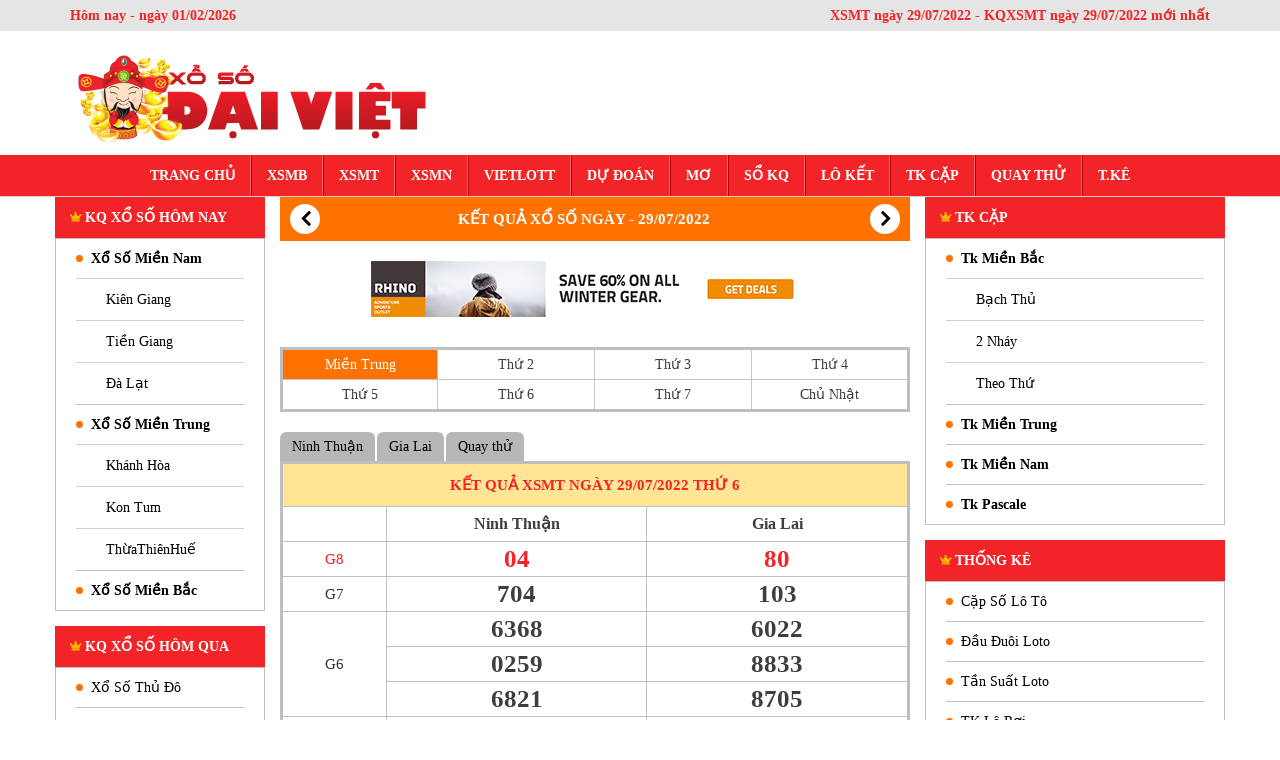

--- FILE ---
content_type: text/html; charset=UTF-8
request_url: https://xosodaiviet.mobi/xsmt-ngay-29-07-2022.html
body_size: 12680
content:
<!DOCTYPE html>
<html>
<head>
<title>XSMT  ngày 29/07/2022 -  KQXSMT ngày 29/07/2022 mới nhất </title>
<meta charset="UTF-8">
<meta name="description" content="XSMT  ngày 29/07/2022 - Kết quả xổ số miền Trung ngày 29/07/2022  mới nhất mở thưởng lúc 18h15p, kqxsmt ngày 29/07/2022" />
<meta name="keywords" content="xsmt ngay 29/07/2022, xsmt ngày 29/07/2022, xổ số miền trung ngày 29/07/2022" />
<meta name="news_keywords" content="xsmt ngay 29/07/2022, xsmt ngày 29/07/2022, xổ số miền trung ngày 29/07/2022" />
<meta name="robots" content="index,follow" />
<meta http-equiv="Content-Type" content="text/html; charset=utf-8" />
<meta name="viewport" content="user-scalable=yes, width=device-width, initial-scale=1.0, maximum-scale=1">
<meta http-equiv="content-language" content="vi" />
<meta http-equiv='cache-control' content='no-cache'>
<meta http-equiv='expires' content='0'>
<meta http-equiv='pragma' content='no-cache'>
<meta property="og:type" content="website" />
<meta property="og:title" content="XSMT  ngày 29/07/2022 -  KQXSMT ngày 29/07/2022 mới nhất " />
<meta property="og:description" content="XSMT  ngày 29/07/2022 - Kết quả xổ số miền Trung ngày 29/07/2022  mới nhất mở thưởng lúc 18h15p, kqxsmt ngày 29/07/2022" />
<meta property="og:type" content="website" />
<meta property="og:locale" content="vi_VN" />
<meta property="og:image" content="https://xosodaiviet.mobi/images/trangchu.png"/>
<meta property="og:url" content="https://xosodaiviet.mobi/xsmt-ngay-29-07-2022.html" />
<meta property="og:site_name" content="Xố Số Đại Việt - Kết Quả Xổ Số Cho Người Việt" />
<link rel="canonical" href="https://xosodaiviet.mobi/xsmt-ngay-29-07-2022.html"/>
<link rel="shortcut icon" href="https://static.xosodaiviet.mobi/images/icon.png"/>
<!--<link rel="stylesheet" type="text/css" href="https://use.fontawesome.com/releases/v5.6.3/css/all.css"/>-->
<link rel="stylesheet" type="text/css" href="https://static.xosodaiviet.mobi/css/bootstrap.min.css"/>
<link rel="stylesheet" type="text/css" href="https://static.xosodaiviet.mobi/css/font-awesome.css"/>
<link href="https://static.xosodaiviet.mobi/css/animate.css" type="text/css" rel="stylesheet" />
<link href="https://static.xosodaiviet.mobi/css/nivo-slider.css" type="text/css" rel="stylesheet" />
<link rel="stylesheet" type="text/css" href="https://static.xosodaiviet.mobi/css/slick.css"/>
<link rel="stylesheet" type="text/css" href="https://static.xosodaiviet.mobi/css/slick-theme.css"/>
<link rel="stylesheet" type="text/css" href="https://static.xosodaiviet.mobi/css/jquery.datetimepicker.css"/>
<link href="https://static.xosodaiviet.mobi/zoom/cloudzoom.css" type="text/css" rel="stylesheet" />
<link href="https://static.xosodaiviet.mobi/fancybox/jquery.fancybox.css" type="text/css" rel="stylesheet" />
<link href="https://static.xosodaiviet.mobi/fancybox/helpers/jquery.fancybox-thumbs.css" type="text/css" rel="stylesheet"/>
<link rel="stylesheet" type="text/css" href="https://static.xosodaiviet.mobi/css/animate.css"/>
<link rel="stylesheet" type="text/css" href="https://static.xosodaiviet.mobi/css/reset.css"/>
<link rel="stylesheet" type="text/css" href="https://static.xosodaiviet.mobi/scss/style.css"/>
<link rel="stylesheet" type="text/css" href="https://static.xosodaiviet.mobi/scss/style1.css"/>
<link rel="stylesheet" type="text/css" href="https://static.xosodaiviet.mobi/scss/style2.css"/>
<meta name="google-site-verification" content="XVL3N7V2SVvoJQlgtz7KibinOtIxLV5OUDf13QxGTOM" />
<script type="application/ld+json">
{
"@context":"https://schema.org",
"@type":"Organization",
"url": "https://xosodaiviet.mobi/",
"name": "Xổ Số Đại Việt",
"alternateName": "xosodaiviet.mobi - Chuyên trang Phân tích, soi cầu, thống kê và Tường thuật trức tiếp kết quả xổ số Ba Miền nhanh nhất, chính xác nhất.",
"logo":"https://static.xosodaiviet.mobi/images/logo.png"
}
</script>
<script type="application/ld+json">
{
"@context":"https://schema.org",
"@type":"WebPage",
"@id":" https://xosodaiviet.mobi/#xsmt-ngay-29-07-2022",
"url":"https://xosodaiviet.mobi/xsmt-ngay-29-07-2022.html",
"name":"XSMT  ngày 29/07/2022 -  KQXSMT ngày 29/07/2022 mới nhất ",
"description":"XSMT  ngày 29/07/2022 - Kết quả xổ số miền Trung ngày 29/07/2022  mới nhất mở thưởng lúc 18h15p, kqxsmt ngày 29/07/2022",
"keywords":["xsmt ngay 29/07/2022"," xsmt ngày 29/07/2022"," xổ số miền trung ngày 29/07/2022"],
"datePublished":"2020-02-14T11:07:24+07:00",
"dateModified":"2020-02-14T11:07:24+07:00",
"creator":{
"@type":"Organization",
"url": "https://xosodaiviet.mobi/",
"name": "Xổ Số Đại Việt"
}
}
</script>
<!-- Google tag (gtag.js) -->
<script async src="https://www.googletagmanager.com/gtag/js?id=G-XPC70SKWCJ"></script>
<script>
window.dataLayer = window.dataLayer || [];
function gtag(){dataLayer.push(arguments);}
gtag('js', new Date());
gtag('config', 'G-XPC70SKWCJ');
</script>
</head>
<style>
table.bangthem-z {
margin-top: 10px;
width: 100%;
height: 58px;
text-align: center;
margin-bottom: 20px;
}
table.bangthem-z td, table.bangthem-z th {
border: 1px solid #c7c6c6;
padding: 4px 4px;
}
table.bangthem-z tbody td {
font-size: 14px;
}
table.bangthem-z tfoot td {
font-size: 16px;
}
.bang-bangthem-z {
width: 125px;
}
.active-bangthem-z {
color: #fff;
background: #ff7200
}
.hover-bangthem-z td:hover {
color: #fff;
background: #ff7200
}
</style>
<style type="text/css">
.list-area {
font-size: 0; }
.list-area.roww li {
flex: auto; }
.list-area.mh li {
min-width: 50px; }
.list-area li {
display: inline-block;
text-align: center;
margin-right: 5px; }
.list-area li.active a {
background-color: #ff7200;
color: white; }
.list-area li:last-child {
margin-right: 0; }
.list-area li a {
display: block;
padding: 4px;
background-color: #b7b7b7;
border-radius: 6px 6px 0 0;
font-size: 14px; }
</style>
<body>
<div class="pageid_ads" data-id="3"></div>
<!DOCTYPE html>
<style type="text/css">
.navbar {
overflow: hidden;
position: fixed;
top: 0;
width: 100%;
z-index: 100;
}
.navbar a {
display: block;
color: #f2f2f2;
text-align: center;
text-decoration: none;
margin: auto;
}
.menu-open .menu-icon {
background: url(https://static.xosowap.mobi/resources/images/down3.svg) no-repeat center;
background-size: 12px;
-webkit-transform: rotate(-90deg);
-moz-transform: rotate(-90deg);
-ms-transform: rotate(-90deg);
-o-transform: rotate(-90deg);
transform: rotate(-90deg);
-webkit-transition: all .4s ease-out;
transition: all .4s ease-out;
}
.menu-icon {
background: url(https://static.xosowap.mobi/resources/images/down3.svg) no-repeat center;
cursor: pointer;
display: block;
position: absolute;
right: 0;
background-size: 14px;
width: 34px;
height: 24px;
z-index: 99999;
top: 6px;
-webkit-transition: all .4s ease-out;
transition: all .4s ease-out;
}
.Menu_Left_DV_con_tk {
background-color: #fff;
}
.Menu_Left_DV_con_tk p {
margin: 0 5px;
border-bottom: 1px solid #f22427;
color: #222;
font-size: 13px;
line-height: 32px;
}
.Menu_Left_DV_con_tk p a {
color: #222;
margin-left: 20px;
}
.list-area {
text-align: left;
padding-left: 0;
margin-top: 10px;
margin-bottom: 0px;
}
.list-area li {
display: inline-block;
text-align: center;
margin-right: 2px;
}
.list-area li a {
display: block;
padding: 4px 12px;
background-color: #b7b7b7;
border-radius: 6px 6px 0 0;
color: black;
font-size: 14px;
}
.list-area li a.current {
background-color: #444;
color: #fff;
}
</style>
<div class="navbar bannerOnTop" id="mobile_qc_chungads_14">
</div>
<header>
<div class="top-bar">
<div class="container">
<p class="pull-left">Hôm nay - ngày 01/02/2026</p>
<h1 class="pull-right">XSMT  ngày 29/07/2022 -  KQXSMT ngày 29/07/2022 mới nhất</h1>
</div>
</div>
<div class="container">
<div class="bannerOnTop">
<!--height:100px;-->
<div style="position: relative;max-width: 320px;margin: 0px auto;" id="mobile_qc_chungads_1">
<!--                <span class="quangcao" style="position: absolute;right: 0px;top:-10px;color: transparent;cursor: pointer;font-size: 32px;font-weight: bold;z-index: 9999;">x</span>
<div style="width:100%; height:100px;position:absolute;left:0px;color:rgb(4,196,255);cursor:pointer;font-size:10px;font-weight: bold;z-index: 9999;background-color:rgb(255,255,255); text-align: center;display:none">
<div style="width:100%;text-align:center; color:Black;">Bạn Muốn Tắt Quảng Cáo</div>
<button class="tatqc1" style="background-color:rgb(66,133,245);color: white;width: 100%;height: 30px;border-radius: 2px;border-style: none;margin: 10px auto;max-width: 90%;cursor: pointer;">Có</button>
<button class="batqc" style="background-color:rgb(66,133,245);color: white;width: 100%;height: 30px;border-radius: 2px;border-style: none;margin: 0px auto;max-width: 90%;cursor: pointer;">Không</button>
</div>
<center>
<a rel="nofollow" target="_blank" href="https://www.bwingmkt7.com/vn/">
<img src="https://static.xosodaiviet.mobi/images/ads/320x100bwing.gif" alt=""/>
</a>
</center>-->
<!--                <script async src="//pagead2.googlesyndication.com/pagead/js/adsbygoogle.js"></script>
ND_320x100
<ins class="adsbygoogle"
style="display:inline-block;width:320px;height:100px"
data-ad-client="ca-pub-5650397705160395"
data-ad-slot="4665121061"></ins>
<script>
(adsbygoogle = window.adsbygoogle || []).push({});
</script>-->
</div>
</div>
<div class="head clearfix">
<a href="/" class="logo pull-left" title="">
<img src="https://static.xosodaiviet.mobi/images/logo.png" class="img-responsive" alt="" title="">
</a>
<div class="qc_chungads"></div>
<button class="menu-btn nav-open hidden-lg hidden-md" type="button">
<i class="fa fa-bars"></i>
</button>
</div>
</div>
<style>
.main-nav ul li {
position: relative;
}
.main-nav ul li a {
display: block;
/*padding: 15px 20px;*/
color: white;
text-decoration: none;
transition: background 0.3s;
}
.main-nav ul li a:hover {
background-color: #ff7200;
}
/* Menu cấp 2 */
.main-nav ul li ul {
display: none;
position: absolute;
top: 100%;
left: 14px;
background-color: #f22427;
min-width: 180px;
z-index: 999;
flex-direction: column;
}
.main-nav ul li ul li {
border-bottom: 1px solid #fff;
}
.main-nav ul li:hover ul {
display: flex;
}
.main-nav ul li ul li a {
padding: 10px 15px;
color: #fff;
text-transform: inherit;
}
.main-nav ul li ul li a:hover {
background-color: #ff7200;
}
</style>
<div class="main-bar">
<div class="container">
<nav class="main-nav">
<ul>
<li>
<a href="/" class="smooth"
title="">Trang chủ</a>
</li>
<li>
<a href="xsmb-xo-so-mien-bac-kqxsmb.html" class="smooth"
title="">XSMB</a>
<ul>
<li><a href="xsmb-thu-2.html" class="smooth" title="">Thứ 2</a></li>
<li><a href="xsmb-thu-3.html" class="smooth" title="">Thứ 3</a></li>
<li><a href="xsmb-thu-4.html" class="smooth" title="">Thứ 4</a></li>
<li><a href="xsmb-thu-5.html" class="smooth" title="">Thứ 5</a></li>
<li><a href="xsmb-thu-6.html" class="smooth" title="">Thứ 6</a></li>
<li><a href="xsmb-thu-7.html" class="smooth" title="">Thứ 7</a></li>
<li><a href="xsmb-chu-nhat.html" class="smooth" title="">Chủ Nhật</a></li>
</ul>
</li>
<li>
<a href="xsmt-xo-so-mien-trung-kqxsmt.html" class="smooth"
title="">XSMT</a>
<ul>
<li><a href="xsmt-thu-2.html" class="smooth" title="">Thứ 2</a></li>
<li><a href="xsmt-thu-3.html" class="smooth" title="">Thứ 3</a></li>
<li><a href="xsmt-thu-4.html" class="smooth" title="">Thứ 4</a></li>
<li><a href="xsmt-thu-5.html" class="smooth" title="">Thứ 5</a></li>
<li><a href="xsmt-thu-6.html" class="smooth" title="">Thứ 6</a></li>
<li><a href="xsmt-thu-7.html" class="smooth" title="">Thứ 7</a></li>
<li><a href="xsmt-chu-nhat.html" class="smooth" title="">Chủ Nhật</a></li>
</ul>
</li>
<li>
<a href="xsmn-xo-so-mien-nam-kqxsmn.html" class="smooth"
title="">XSMN</a>
<ul>
<li><a href="xsmn-thu-2.html" class="smooth" title="">Thứ 2</a></li>
<li><a href="xsmn-thu-3.html" class="smooth" title="">Thứ 3</a></li>
<li><a href="xsmn-thu-4.html" class="smooth" title="">Thứ 4</a></li>
<li><a href="xsmn-thu-5.html" class="smooth" title="">Thứ 5 </a></li>
<li><a href="xsmn-thu-6.html" class="smooth" title="">Thứ 6</a></li>
<li><a href="xsmn-thu-7.html" class="smooth" title="">Thứ 7 </a></li>
<li><a href="xsmn-chu-nhat.html" class="smooth" title="">Chủ Nhật</a></li>
</ul>
</li>
<li>
<a href="xo-so-vietlott.html" class="smooth"
title="">VIETLOTT</a>
<ul>
<li><a href="xo-so-mega-645.html" class="smooth" title="">XỔ SỐ MEGA 6/45</a></li>
<li><a href="xo-so-power-655.html" class="smooth" title="">XỔ SỐ POWER 6/55</a></li>
<li><a href="xo-so-max-4d.html" class="smooth" title="">XỔ SỐ MAX 4D</a></li>
</ul>
</li>
<li>
<a href="du-doan-xo-so.html" class="smooth"
title="">Dự Đoán</a>
<ul>
<li><a href="du-doan-xo-so-mien-bac.html" class="smooth" title="">Dự Đoán XSMB</a></li>
<li><a href="du-doan-xo-so-mien-trung.html" class="smooth" title="">Dự Đoán XSMT</a></li>
<li><a href="du-doan-xo-so-mien-nam.html" class="smooth" title="">Dự Đoán XSMN</a></li>
</ul>
</li>
<li>
<a href="so-mo.html" class="smooth"
title="">Mơ</a>
</li>
<li>
<a href="so-ket-qua-xsmb.html" class="smooth"
title="">Sổ KQ</a>
</li>
<li>
<a href="lo-ket.html" class="smooth"
title="">Lô Kết</a>
</li>
<li>
<a href="soi-cau-xsmb.html" class="smooth"
title="">TK Cặp</a>
<ul>
<li><a href="cau-bach-thu-xsmb.html" class="smooth" title="">TK Bạch Thủ</a></li>
<li><a href="soi-cau-2-nhay.html" class="smooth" title="">TK  2 nháy</a></li>
<li><a href="soi-cau-xsmn.html" class="smooth" title="">TK  miền Nam</a></li>
<li><a href="soi-cau-xsmt.html" class="smooth" title="">TK  Miền Trung</a></li>
</ul>
</li>
<li>
<a href="" class="smooth"
title="">Quay thử</a>
<ul>
<li><a href="https://xosodaiviet.mobi/quay-thu-xsmn.html" class="smooth" title="">Quay Thử XSMN</a></li>
<li><a href="https://xosodaiviet.mobi/quay-thu-xsmt.html" class="smooth" title="">Quay Thử XSMT</a></li>
<li><a href="https://xosodaiviet.mobi/quay-thu-xsmb.html" class="smooth" title="">Quay thử XSMB</a></li>
</ul>
</li>
<li>
<a href="thong-ke-loto.html" class="smooth"
title="">T.Kê</a>
<ul>
<li><a href="loto-dau-duoi.html" class="smooth" title="">TK Đầu Đuôi Loto</a></li>
<li><a href="thong-ke-tan-suat-loto.html" class="smooth" title="">TK Tần Suất Loto</a></li>
<li><a href="lo-roi.html" class="smooth" title="">TK Lô Rơi</a></li>
<li><a href="loto-tu-00-99.html" class="smooth" title="">TK Từ 00-99</a></li>
<li><a href="loto.html" class="smooth" title="">TK Loto </a></li>
<li><a href="thong-ke-lo-xien.html" class="smooth" title="">Lô Xiên</a></li>
<li><a href="/thong-ke-lo-kep.html" class="smooth" title="">Lô Kép</a></li>
<li><a href="thong-ke-lo-cam.html" class="smooth" title="">Lô Câm</a></li>
<li><a href="thong-ke-giai-dac-biet-xo-so-mien-bac.html" class="smooth" title="">Bảng Đặc Biệt</a></li>
</ul>
</li>
</ul>
</nav>
</div>
</div>
<div class="nav2">
<div class="container">
<nav class="nav-small nav-small-pc" style="margin-left: 100px;">
<ul>
</ul>
</nav>
<nav class="nav-small nav-small-mb">
<ul>
<li class="v_lv1"><a href="/" class="smooth" title="">Trang chủ</a></li>
<li class="v_lv1">
<a class="smooth" id="toggle-sub" href="du-doan-xo-so.html" title="">Dự đoán</a>
</li>
<li class="v_lv2"><a href="xsmb-xo-so-mien-bac-kqxsmb.html" class="smooth" title="">XSMB</a></li>
<li class="v_lv2"><a href="xsmt-xo-so-mien-trung-kqxsmt.html" class="smooth" title="">XSMT</a></li>
<li class="v_lv2"><a href="xsmn-xo-so-mien-nam-kqxsmn.html" class="smooth" title="">XSMN</a></li>
<li class="v_lv2"><a href="thong-ke-loto.html" class="smooth" title="">TKÊ</a></li>
</ul>
<!--                <div style="width: 100%; overflow: hidden; text-align: center;">
<a href="https://soibacang.mobi/" target="_blank" rel="nofollow" style="color: red;">
<strong>Số Chuẩn Hội Đồng</strong>
<img alt="Số Chuẩn Hội Đồng" src="https://xosodaiviet.mobi/images/hot2.gif" />
</a>
<a style="margin-left: 20px;" href="https://bacanghomnay.mobi/" target="_blank" rel="nofollow">
<strong>3 Càng Tuyệt Mật</strong>
<img alt="3 Càng Tuyệt Mật" src="https://xosodaiviet.mobi/images/hot2.gif" />
</a>
</div>-->
</nav>
</div>
</div>
</header>
<div style="display: block; margin: auto;" id="mobile_qc_chungads_2"></div>
<div style="display: block; margin: auto;" id="mobile_qc_chungads_3"></div>
<div class="container pad-0">
<div class="main">
<div class="row row-ibl col-mar-0">
<div class="col-lg-3 col-md-3 col-sm-12 col-xs-12 a1 w210">
<div class="main-left">
<div class="box">
<p class="title"><a href="#" class="smooth" title=""><img src="https://static.xosodaiviet.mobi/images/crown.png" class="img-responsive" alt="" title="">KQ Xổ số hôm nay</a></p>
<div class="list">
<ul>
<li><a href="xsmn-xo-so-mien-nam-kqxsmn.html" class="smooth " title="">Xổ số miền Nam</a>
<ul>
<li><a href="xskg-xo-so-kien-giang.html" class="smooth" title="">Kiên Giang</a></li>
<li><a href="xstg-xo-so-tien-giang.html" class="smooth" title="">Tiền Giang</a></li>
<li><a href="xsdl-xo-so-da-lat.html" class="smooth" title="">Đà Lạt</a></li>
</ul>
</li>
<li><a href="xsmt-xo-so-mien-trung-kqxsmt.html" class="smooth " title="">Xổ số miền Trung</a>
<ul>
<li><a href="xskh-xo-so-khanh-hoa.html" class="smooth" title="">Khánh Hòa</a></li>
<li><a href="xskt-xo-so-kon-tum.html" class="smooth" title="">Kon Tum</a></li>
<li><a href="xstth-xo-so-thuathienhue.html" class="smooth" title="">ThừaThiênHuế</a></li>
</ul>
</li>
<li><a href="xsmb-xo-so-mien-bac-kqxsmb.html" class="smooth " title="">Xổ số miền Bắc</a></li>
</ul>
</div>
</div>
<div class="qc_chungads"></div>
<div class="box">
<p class="title"><a href="#" class="smooth" title=""><img src="https://static.xosodaiviet.mobi/images/crown.png" class="img-responsive" alt="" title="">KQ xổ số hôm qua</a></p>
<div class="list">
<ul>
<li><a href="xstd-xo-so-thu-do.html" class="smooth" title="">Xổ số thủ đô</a>
</li>
<li><a href="xsbp-xo-so-binh-phuoc.html" class="smooth" title="">Bình Phước</a></li>
<li><a href="xshg-xo-so-hau-giang.html" class="smooth" title="">Hậu Giang</a></li>
<li><a href="xshcm-xo-so-ho-chi-minh.html" class="smooth" title="">Hồ Chí Minh</a></li>
<li><a href="xsla-xo-so-long-an.html" class="smooth" title="">Long An</a></li>
<li><a href="xsqni-xo-so-quang-ngai.html" class="smooth" title="">Quảng Ngãi</a></li>
<li><a href="xsdng-xo-so-da-nang.html" class="smooth" title="">Đà Nẵng</a></li>
<li><a href="xsdno-xo-so-dac-nong.html" class="smooth" title="">Đắc Nông</a></li>
</ul>
</div>
</div>
<div class="qc_chungads"></div>
<div class="box">
<p class="title"><a href="#" class="smooth" title=""><img src="https://static.xosodaiviet.mobi/images/crown.png" class="img-responsive" alt="" title="">xổ số miền bắc</a></p>
<div class="list">
<ul>
<li><a href="xstd-xo-so-thu-do.html" class="smooth" title="">Xổ số thủ đô</a>
</li>
<li><a href="xs-than-tai.html" class="smooth" title="">Xổ số thần tài</a>
</li>
<li><a href="xs-dien-toan-123.html" class="smooth" title="">Xổ số diện toán 123</a></li>
<li><a href="xs-dien-toan-6x36.html" class="smooth" title="">Xổ số diện toán 6x36</a></li>
</ul>
</div>
</div>
<div class="qc_chungads"></div>
<div class="box">
<p class="title"><a href="#" class="smooth" title=""><img src="https://static.xosodaiviet.mobi/images/crown.png" class="img-responsive" alt="" title="">xổ số miền trung</a></p>
<div class="list">
<ul>
<li><a href="xsbdh-xo-so-binh-dinh.html" class="smooth" title="">Bình Định</a></li>
<li><a href="xsdlk-xo-so-daklak.html" class="smooth" title="">DakLak</a></li>
<li><a href="xsgl-xo-so-gia-lai.html" class="smooth" title="">Gia Lai</a></li>
<li><a href="xskh-xo-so-khanh-hoa.html" class="smooth" title="">Khánh Hòa</a></li>
<li><a href="xskt-xo-so-kon-tum.html" class="smooth" title="">Kon Tum</a></li>
<li><a href="xsnt-xo-so-ninh-thuan.html" class="smooth" title="">Ninh Thuận</a></li>
<li><a href="xspy-xo-so-phu-yen.html" class="smooth" title="">Phú Yên</a></li>
<li><a href="xsqb-xo-so-quang-binh.html" class="smooth" title="">Quảng Bình</a></li>
<li><a href="xsqnm-xo-so-quang-nam.html" class="smooth" title="">Quảng Nam</a></li>
<li><a href="xsqni-xo-so-quang-ngai.html" class="smooth" title="">Quảng Ngãi</a></li>
<li><a href="xsqt-xo-so-quang-tri.html" class="smooth" title="">Quảng Trị</a></li>
<li><a href="xstth-xo-so-thuathienhue.html" class="smooth" title="">ThừaThiênHuế</a></li>
<li><a href="xsdng-xo-so-da-nang.html" class="smooth" title="">Đà Nẵng</a></li>
<li><a href="xsdno-xo-so-dac-nong.html" class="smooth" title="">Đắc Nông</a></li>
</ul>
</div>
</div>
<div class="qc_chungads"></div>
<div class="box">
<p class="title"><a href="#" class="smooth" title=""><img src="https://static.xosodaiviet.mobi/images/crown.png" class="img-responsive" alt="" title="">xổ số miền nam</a></p>
<div class="list">
<ul>
<li><a href="xsag-xo-so-an-giang.html" class="smooth" title="">An Giang</a></li>
<li><a href="xsbd-xo-so-binh-duong.html" class="smooth" title="">Bình Dương</a></li>
<li><a href="xsbp-xo-so-binh-phuoc.html" class="smooth" title="">Bình Phước</a></li>
<li><a href="xsbth-xo-so-binh-thuan.html" class="smooth" title="">Bình Thuận</a></li>
<li><a href="xsbl-xo-so-bac-lieu.html" class="smooth" title="">Bạc Liêu</a></li>
<li><a href="xsbtr-xo-so-ben-tre.html" class="smooth" title="">Bến Tre</a></li>
<li><a href="xscm-xo-so-ca-mau.html" class="smooth" title="">Cà Mau</a></li>
<li><a href="xsct-xo-so-can-tho.html" class="smooth" title="">Cần Thơ</a></li>
<li><a href="xshg-xo-so-hau-giang.html" class="smooth" title="">Hậu Giang</a></li>
<li><a href="xshcm-xo-so-ho-chi-minh.html" class="smooth" title="">Hồ Chí Minh</a></li>
<li><a href="xskg-xo-so-kien-giang.html" class="smooth" title="">Kiên Giang</a></li>
<li><a href="xsla-xo-so-long-an.html" class="smooth" title="">Long An</a></li>
<li><a href="xsst-xo-so-soc-trang.html" class="smooth" title="">Sóc Trăng</a></li>
<li><a href="xstg-xo-so-tien-giang.html" class="smooth" title="">Tiền Giang</a></li>
<li><a href="xstv-xo-so-tra-vinh.html" class="smooth" title="">Trà Vinh</a></li>
<li><a href="xstn-xo-so-tay-ninh.html" class="smooth" title="">Tây Ninh</a></li>
<li><a href="xsvl-xo-so-vinh-long.html" class="smooth" title="">Vĩnh Long</a></li>
<li><a href="xsvt-xo-so-vung-tau.html" class="smooth" title="">Vũng Tàu</a></li>
<li><a href="xsdl-xo-so-da-lat.html" class="smooth" title="">Đà Lạt</a></li>
<li><a href="xsdn-xo-so-dong-nai.html" class="smooth" title="">Đồng Nai</a></li>
<li><a href="xsdt-xo-so-dong-thap.html" class="smooth" title="">Đồng Tháp</a></li>
</ul>
</div>
</div>
<div class="qc_chungads"></div>
<div class="box">
<p class="title"><a href="#" class="smooth" title=""><img src="https://static.xosodaiviet.mobi/images/crown.png" class="img-responsive" alt="" title="">xổ số điện toán</a></p>
<div class="list">
<ul>
<li><a href="xs-than-tai.html" class="smooth" title="">Xổ số thần tài</a></li>
<li><a href="xs-dien-toan-123.html" class="smooth" title="">Xổ số điện toán 123</a></li>
<li><a href="xs-dien-toan-6x36.html" class="smooth" title="">Xổ số điện toán 6x36</a></li>
<li><a href="xo-so-mega-645.html" class="smooth" title="">Xổ số Mega 6/45</a></li>
<li><a href="xo-so-power-655.html" class="smooth" title="">Xổ số power 6/55</a></li>
<li><a href="xo-so-max-4d.html" class="smooth" title="">Xổ số max 4D</a></li>
</ul>
</div>
</div>
<style type="text/css">
.soketqua ul li.hidden-row {
display: none;
}
.soketqua .show-more-row {text-align: center; display: block; margin: 7px 0; }
.soketqua .show-more-row a {text-decoration: underline; color: #9e0400}
</style>
<div class="box">
<p class="title"><a href="#" class="smooth" title=""><img src="https://static.xosodaiviet.mobi/images/crown.png" class="img-responsive" alt="" title="">Sổ kết quả 30 ngày MB</a></p>
<div class="list">
<ul>
<li><a href="ket-qua-xsmb-30-ngay.html" class="smooth" title="">XSMB 30 ngày</a></li>
</ul>
</div>
</div>
<div class="box">
<p class="title"><a href="#" class="smooth" title=""><img src="https://static.xosodaiviet.mobi/images/crown.png" class="img-responsive" alt="" title="">Sổ kết quả 30 ngày MT</a></p>
<div class="list soketqua">
<ul>
<li><a href="ket-qua-xsmt-30-ngay.html" class="smooth" title="">XSMT 30 ngày</a></li>
<li><a href="ket-qua-xsbdh-30-ngay.html" class="smooth" title="">XSBDH 30 ngày</a></li>
<li><a href="ket-qua-xsdlk-30-ngay.html" class="smooth" title="">XSDLK 30 ngày</a></li>
<li><a href="ket-qua-xsgl-30-ngay.html" class="smooth" title="">XSGL 30 ngày</a></li>
<li><a href="ket-qua-xskh-30-ngay.html" class="smooth" title="">XSKH 30 ngày</a></li>
<li><a href="ket-qua-xskt-30-ngay.html" class="smooth" title="">XSKT 30 ngày</a></li>
<li><a href="ket-qua-xsnt-30-ngay.html" class="smooth" title="">XSNT 30 ngày</a></li>
<li><a href="ket-qua-xspy-30-ngay.html" class="smooth" title="">XSPY 30 ngày</a></li>
<li><a href="ket-qua-xsqb-30-ngay.html" class="smooth" title="">XSQB 30 ngày</a></li>
<li><a href="ket-qua-xsqnm-30-ngay.html" class="smooth" title="">XSQNM 30 ngày</a></li>
<li><a href="ket-qua-xsqni-30-ngay.html" class="smooth" title="">XSQNI 30 ngày</a></li>
<li><a href="ket-qua-xsqt-30-ngay.html" class="smooth" title="">XSQT 30 ngày</a></li>
<li><a href="ket-qua-xstth-30-ngay.html" class="smooth" title="">XSTTH 30 ngày</a></li>
<li><a href="ket-qua-xsdng-30-ngay.html" class="smooth" title="">XSDNG 30 ngày</a></li>
<li><a href="ket-qua-xsdno-30-ngay.html" class="smooth" title="">XSDNO 30 ngày</a></li>
</ul>
<span class="show-more-row"><a class="showMoreBtn">Xem thêm tỉnh MT</a></span>
</div>
</div>
<div class="box">
<p class="title"><a href="#" class="smooth" title=""><img src="https://static.xosodaiviet.mobi/images/crown.png" class="img-responsive" alt="" title="">Sổ kết quả 30 ngày MN</a></p>
<div class="list soketqua">
<ul>
<li><a href="ket-qua-xsmn-30-ngay.html" class="smooth" title="">XSMN 30 ngày</a></li>
<li><a href="ket-qua-xsag-30-ngay.html" class="smooth" title="">XSAG 30 ngày</a></li>
<li><a href="ket-qua-xsbd-30-ngay.html" class="smooth" title="">XSBD 30 ngày</a></li>
<li><a href="ket-qua-xsbp-30-ngay.html" class="smooth" title="">XSBP 30 ngày</a></li>
<li><a href="ket-qua-xsbth-30-ngay.html" class="smooth" title="">XSBTH 30 ngày</a></li>
<li><a href="ket-qua-xsbl-30-ngay.html" class="smooth" title="">XSBL 30 ngày</a></li>
<li><a href="ket-qua-xsbtr-30-ngay.html" class="smooth" title="">XSBTR 30 ngày</a></li>
<li><a href="ket-qua-xscm-30-ngay.html" class="smooth" title="">XSCM 30 ngày</a></li>
<li><a href="ket-qua-xsct-30-ngay.html" class="smooth" title="">XSCT 30 ngày</a></li>
<li><a href="ket-qua-xshg-30-ngay.html" class="smooth" title="">XSHG 30 ngày</a></li>
<li><a href="ket-qua-xshcm-30-ngay.html" class="smooth" title="">XSHCM 30 ngày</a></li>
<li><a href="ket-qua-xskg-30-ngay.html" class="smooth" title="">XSKG 30 ngày</a></li>
<li><a href="ket-qua-xsla-30-ngay.html" class="smooth" title="">XSLA 30 ngày</a></li>
<li><a href="ket-qua-xsst-30-ngay.html" class="smooth" title="">XSST 30 ngày</a></li>
<li><a href="ket-qua-xstg-30-ngay.html" class="smooth" title="">XSTG 30 ngày</a></li>
<li><a href="ket-qua-xstv-30-ngay.html" class="smooth" title="">XSTV 30 ngày</a></li>
<li><a href="ket-qua-xstn-30-ngay.html" class="smooth" title="">XSTN 30 ngày</a></li>
<li><a href="ket-qua-xsvl-30-ngay.html" class="smooth" title="">XSVL 30 ngày</a></li>
<li><a href="ket-qua-xsvt-30-ngay.html" class="smooth" title="">XSVT 30 ngày</a></li>
<li><a href="ket-qua-xsdl-30-ngay.html" class="smooth" title="">XSDL 30 ngày</a></li>
<li><a href="ket-qua-xsdn-30-ngay.html" class="smooth" title="">XSDN 30 ngày</a></li>
<li><a href="ket-qua-xsdt-30-ngay.html" class="smooth" title="">XSDT 30 ngày</a></li>
</ul>
<span class="show-more-row"><a class="showMoreBtn">Xem thêm tỉnh MN</a></span>
</div>
</div>
</div>
</div>
<div class="col-lg-6 col-md-6 col-sm-12 col-xs-12 a2 w660">
<div class="main-center">
<div class="slider">
<div class="item text-center">
<a href="xsmt-ngay-28-07-2022.html" title="" class="fa fa-angle-left slick-arrow prev" aria-hidden="true"></a>
<div class="date">
<span>kết quả xổ số ngày -</span>
<input type="text" id="datetimepicker" value="29/07/2022" onchange="changeLink()">
</div>
<a href="xsmt-ngay-30-07-2022.html" title="" class="fa fa-angle-right slick-arrow next" aria-hidden="true"></a>
</div>
</div>
<div class="banner-m">
<a href="#" title="" class="img">
<img src="images/banner-c.jpg" class="img-responsive" alt="" title="">
</a>
</div>
<div class="hover-bangthem-z">
<table class="bangthem-z">
<tbody>
<tr>
<td class="active-bangthem-z"><a href="xsmt-xo-so-mien-trung-kqxsmt.html">Miền Trung</a></td>
<td class="bang-bangthem-z"><a href="xsmt-thu-2.html">Thứ 2</a></td>
<td class="bang-bangthem-z"><a href="xsmt-thu-3.html">Thứ 3</a></td>
<td class="bang-bangthem-z"><a href="xsmt-thu-4.html">Thứ 4</a></td>
</tr>
<tr>
<td class="bang-bangthem-z"><a href="xsmt-thu-5.html">Thứ 5</a></td>
<td class="bang-bangthem-z"><a href="xsmt-thu-6.html">Thứ 6</a></td>
<td class="bang-bangthem-z"><a href="xsmt-thu-7.html">Thứ 7</a></td>
<td class="bang-bangthem-z"><a href="xsmt-chu-nhat.html">Chủ Nhật</a></td>
</tr>
</tbody>
</table>
</div>
<ul class="list-area roww mart10">
<li >
<a href="xsnt-xo-so-ninh-thuan.html">
Ninh Thuận
</a>
</li>
<li >
<a href="xsgl-xo-so-gia-lai.html">
Gia Lai
</a>
</li>
<li><a href="quay-thu-xsmt.html">Quay thử</a></li>
</ul>
<div class="box-kqxs">
<div class="ketqua text-center">
<h2 class="title">
Kết quả XSMT Ngày 29/07/2022 Thứ 6
</h2>
</div>
<div class="box-so-left t3">
<table width="100%" cellspacing="1" cellpadding="0" border="0" bgcolor="#dedede">
<tbody>
<tr class="web_bg_Trang">
<th class="web_XS_1"></th>
<td colspan="6.0" class="web_XS_2 name-t">
<a href="xsnt-xo-so-ninh-thuan.html">
Ninh Thuận
</a>
</td>
<td colspan="6.0" class="web_XS_2 name-t">
<a href="xsgl-xo-so-gia-lai.html">
Gia Lai
</a>
</td>
</tr>
<tr class="web_bg_Trang r-color bg_xam">
<th class="web_XS_1 chugiai r-color">G8</th>
<td colspan="6.0" class="web_XS_2 chukq">04</td>
<td colspan="6.0" class="web_XS_2 chukq">80</td>
</tr>
<tr class="web_bg_Trang">
<th class="web_XS_1 chugiai">G7</th>
<td colspan="6.0" class="web_XS_2 chukq">704</td>
<td colspan="6.0" class="web_XS_2 chukq">103</td>
</tr>
<tr class="web_bg_Trang bg_xam">
<th rowspan="3" class="web_XS_1 chugiai bg_xam">G6</th>
<td colspan="6.0" class="web_XS_2 chukq">6368</td>
<td colspan="6.0" class="web_XS_2 chukq">6022</td>
</tr>
<tr class="web_bg_Trang bg_xam">
<!-- <th class="web_XS_1 chugiai"></th> -->
<td colspan="6.0" class="web_XS_2 chukq">0259</td>
<td colspan="6.0" class="web_XS_2 chukq">8833</td>
</tr>
<tr class="web_bg_Trang bg_xam">
<!-- <th class="web_XS_1 chugiai"></th> -->
<td colspan="6.0" class="web_XS_2 chukq">6821</td>
<td colspan="6.0" class="web_XS_2 chukq">8705</td>
</tr>
<tr class="web_bg_Trang">
<th class="web_XS_1 chugiai">G5</th>
<td colspan="6.0" class="web_XS_2 chukq">6300</td>
<td colspan="6.0" class="web_XS_2 chukq">1712</td>
</tr>
<tr class="web_bg_Trang bg_xam">
<th rowspan="7" class="web_XS_1 chugiai bg_xam">G4</th>
<td colspan="6.0" class="web_XS_2 chukq">48635</td>
<td colspan="6.0" class="web_XS_2 chukq">28509</td>
</tr>
<tr class="web_bg_Trang bg_xam">
<td colspan="6.0" class="web_XS_2 chukq">75962</td>
<td colspan="6.0" class="web_XS_2 chukq">64616</td>
</tr>
<tr class="web_bg_Trang bg_xam">
<td colspan="6.0" class="web_XS_2 chukq">03301</td>
<td colspan="6.0" class="web_XS_2 chukq">43508</td>
</tr>
<tr class="web_bg_Trang bg_xam">
<td colspan="6.0" class="web_XS_2 chukq">77594</td>
<td colspan="6.0" class="web_XS_2 chukq">35498</td>
</tr>
<tr class="web_bg_Trang bg_xam">
<td colspan="6.0" class="web_XS_2 chukq">91288</td>
<td colspan="6.0" class="web_XS_2 chukq">98132</td>
</tr>
<tr class="web_bg_Trang bg_xam">
<td colspan="6.0" class="web_XS_2 chukq">43769</td>
<td colspan="6.0" class="web_XS_2 chukq">39312</td>
</tr>
<tr class="web_bg_Trang bg_xam">
<td colspan="6.0" class="web_XS_2 chukq">46092</td>
<td colspan="6.0" class="web_XS_2 chukq">46537</td>
</tr>
<tr class="web_bg_Trang">
<th rowspan="2" class="web_XS_1 chugiai">G3</th>
<td colspan="6.0" class="web_XS_2 chukq">36749</td>
<td colspan="6.0" class="web_XS_2 chukq">27869</td>
</tr>
<tr class="web_bg_Trang">
<td colspan="6.0" class="web_XS_2 chukq">19445</td>
<td colspan="6.0" class="web_XS_2 chukq">77191</td>
</tr>
<tr class="web_bg_Trang bg_xam">
<th class="web_XS_1 chugiai">G2</th>
<td colspan="6.0" class="web_XS_2 chukq">77301</td>
<td colspan="6.0" class="web_XS_2 chukq">37548</td>
</tr>
<tr class="web_bg_Trang">
<th class="web_XS_1 chugiai">G1</th>
<td colspan="6.0" class="web_XS_2 chukq">13548</td>
<td colspan="6.0" class="web_XS_2 chukq">15114</td>
</tr>
<tr class="web_bg_Trang r-color bg_xam">
<th class="web_XS_1 chugiai r-color">DB</th>
<td colspan="6.0" class="web_XS_2 chukq">786142</td>
<td colspan="6.0" class="web_XS_2 chukq">387926</td>
</tr>
</tbody>
</table>
</div>
<div class="box-so-left v1 t3">
<table width="100%" cellspacing="1" cellpadding="0" border="0" bgcolor="#dedede">
<tbody>
<tr class="web_bg_Trang">
<th class="web_XS_1 name-t">Đầu</th>
<td colspan="6.0" class="web_XS_2 name-t">Ninh Thuận</td>
<td colspan="6.0" class="web_XS_2 name-t">Gia Lai</td>
</tr>
<tr class="web_bg_Trang">
<th class="web_XS_1 chugiai">0</th>
<td colspan="6.0" class="web_XS_2 chugiai">0;1;1;4;4</td>
<td colspan="6.0" class="web_XS_2 chugiai">3;5;8;9</td>
</tr>
<tr class="web_bg_Trang">
<th class="web_XS_1 chugiai">1</th>
<td colspan="6.0" class="web_XS_2 chugiai">&nbsp;</td>
<td colspan="6.0" class="web_XS_2 chugiai">2;2;4;6</td>
</tr>
<tr class="web_bg_Trang">
<th class="web_XS_1 chugiai">2</th>
<td colspan="6.0" class="web_XS_2 chugiai">1</td>
<td colspan="6.0" class="web_XS_2 chugiai">2;6</td>
</tr>
<tr class="web_bg_Trang">
<th class="web_XS_1 chugiai">3</th>
<td colspan="6.0" class="web_XS_2 chugiai">5</td>
<td colspan="6.0" class="web_XS_2 chugiai">2;3;7</td>
</tr>
<tr class="web_bg_Trang">
<th class="web_XS_1 chugiai">4</th>
<td colspan="6.0" class="web_XS_2 chugiai">2;5;8;9</td>
<td colspan="6.0" class="web_XS_2 chugiai">8</td>
</tr>
<tr class="web_bg_Trang">
<th class="web_XS_1 chugiai">5</th>
<td colspan="6.0" class="web_XS_2 chugiai">9</td>
<td colspan="6.0" class="web_XS_2 chugiai">&nbsp;</td>
</tr>
<tr class="web_bg_Trang">
<th class="web_XS_1 chugiai">6</th>
<td colspan="6.0" class="web_XS_2 chugiai">2;8;9</td>
<td colspan="6.0" class="web_XS_2 chugiai">9</td>
</tr>
<tr class="web_bg_Trang">
<th class="web_XS_1 chugiai">7</th>
<td colspan="6.0" class="web_XS_2 chugiai">&nbsp;</td>
<td colspan="6.0" class="web_XS_2 chugiai">&nbsp;</td>
</tr>
<tr class="web_bg_Trang">
<th class="web_XS_1 chugiai">8</th>
<td colspan="6.0" class="web_XS_2 chugiai">8</td>
<td colspan="6.0" class="web_XS_2 chugiai">0</td>
</tr>
<tr class="web_bg_Trang">
<th class="web_XS_1 chugiai">9</th>
<td colspan="6.0" class="web_XS_2 chugiai">2;4</td>
<td colspan="6.0" class="web_XS_2 chugiai">1;8</td>
</tr>
</tbody>
</table>
</div>
<div class="view-more">
<div class="row">
<div class="col-md-6 col-sm-6 col-xs-12">
<p class="textlink_riengads"></p>
<p class="textlink_riengads"></p>
</div>
<div class="col-md-6 col-sm-6 col-xs-12">
<p class="textlink_riengads"></p>
<p class="textlink_riengads"></p>
</div>
</div>
</div>
</div>
<!DOCTYPE html>
<style>
.box-kqxs .linkkqxday a {
color: #001dcd;
font-size: 14px;
font-weight: 500;
}
</style>
<div class="box-kqxs">
<div class="box-so-left v1 t3 linkkqxday">
<table width="100%" cellspacing="1" cellpadding="0" border="0" bgcolor="#dedede">
<tbody>
<tr class="web_bg_Trang">
<td colspan="4.0" class="web_XS_2 name-t">Sổ kết quả 30 ngày</td>
<td colspan="4.0" class="web_XS_2 name-t">Sổ kết quả 90 ngày</td>
</tr>
<tr class="web_bg_Trang">
<td colspan="4.0" class="web_XS_2 chugiai"><a title="" href="ket-qua-xsbdh-30-ngay.html">XSBDH 30 ngày</a></td>
<td colspan="4.0" class="web_XS_2 chugiai"><a title="" href="ket-qua-xsbdh-90-ngay.html">XSBDH 90 ngày</a></td>
</tr>
<tr class="web_bg_Trang">
<td colspan="4.0" class="web_XS_2 chugiai"><a title="" href="ket-qua-xsdlk-30-ngay.html">XSDLK 30 ngày</a></td>
<td colspan="4.0" class="web_XS_2 chugiai"><a title="" href="ket-qua-xsdlk-90-ngay.html">XSDLK 90 ngày</a></td>
</tr>
<tr class="web_bg_Trang">
<td colspan="4.0" class="web_XS_2 chugiai"><a title="" href="ket-qua-xsgl-30-ngay.html">XSGL 30 ngày</a></td>
<td colspan="4.0" class="web_XS_2 chugiai"><a title="" href="ket-qua-xsgl-90-ngay.html">XSGL 90 ngày</a></td>
</tr>
<tr class="web_bg_Trang">
<td colspan="4.0" class="web_XS_2 chugiai"><a title="" href="ket-qua-xskh-30-ngay.html">XSKH 30 ngày</a></td>
<td colspan="4.0" class="web_XS_2 chugiai"><a title="" href="ket-qua-xskh-90-ngay.html">XSKH 90 ngày</a></td>
</tr>
<tr class="web_bg_Trang">
<td colspan="4.0" class="web_XS_2 chugiai"><a title="" href="ket-qua-xskt-30-ngay.html">XSKT 30 ngày</a></td>
<td colspan="4.0" class="web_XS_2 chugiai"><a title="" href="ket-qua-xskt-90-ngay.html">XSKT 90 ngày</a></td>
</tr>
<tr class="web_bg_Trang">
<td colspan="4.0" class="web_XS_2 chugiai"><a title="" href="ket-qua-xsnt-30-ngay.html">XSNT 30 ngày</a></td>
<td colspan="4.0" class="web_XS_2 chugiai"><a title="" href="ket-qua-xsnt-90-ngay.html">XSNT 90 ngày</a></td>
</tr>
<tr class="web_bg_Trang">
<td colspan="4.0" class="web_XS_2 chugiai"><a title="" href="ket-qua-xspy-30-ngay.html">XSPY 30 ngày</a></td>
<td colspan="4.0" class="web_XS_2 chugiai"><a title="" href="ket-qua-xspy-90-ngay.html">XSPY 90 ngày</a></td>
</tr>
<tr class="web_bg_Trang">
<td colspan="4.0" class="web_XS_2 chugiai"><a title="" href="ket-qua-xsqb-30-ngay.html">XSQB 30 ngày</a></td>
<td colspan="4.0" class="web_XS_2 chugiai"><a title="" href="ket-qua-xsqb-90-ngay.html">XSQB 90 ngày</a></td>
</tr>
<tr class="web_bg_Trang">
<td colspan="4.0" class="web_XS_2 chugiai"><a title="" href="ket-qua-xsqnm-30-ngay.html">XSQNM 30 ngày</a></td>
<td colspan="4.0" class="web_XS_2 chugiai"><a title="" href="ket-qua-xsqnm-90-ngay.html">XSQNM 90 ngày</a></td>
</tr>
<tr class="web_bg_Trang">
<td colspan="4.0" class="web_XS_2 chugiai"><a title="" href="ket-qua-xsqni-30-ngay.html">XSQNI 30 ngày</a></td>
<td colspan="4.0" class="web_XS_2 chugiai"><a title="" href="ket-qua-xsqni-90-ngay.html">XSQNI 90 ngày</a></td>
</tr>
<tr class="web_bg_Trang">
<td colspan="4.0" class="web_XS_2 chugiai"><a title="" href="ket-qua-xsqt-30-ngay.html">XSQT 30 ngày</a></td>
<td colspan="4.0" class="web_XS_2 chugiai"><a title="" href="ket-qua-xsqt-90-ngay.html">XSQT 90 ngày</a></td>
</tr>
<tr class="web_bg_Trang">
<td colspan="4.0" class="web_XS_2 chugiai"><a title="" href="ket-qua-xstth-30-ngay.html">XSTTH 30 ngày</a></td>
<td colspan="4.0" class="web_XS_2 chugiai"><a title="" href="ket-qua-xstth-90-ngay.html">XSTTH 90 ngày</a></td>
</tr>
<tr class="web_bg_Trang">
<td colspan="4.0" class="web_XS_2 chugiai"><a title="" href="ket-qua-xsdng-30-ngay.html">XSDNG 30 ngày</a></td>
<td colspan="4.0" class="web_XS_2 chugiai"><a title="" href="ket-qua-xsdng-90-ngay.html">XSDNG 90 ngày</a></td>
</tr>
<tr class="web_bg_Trang">
<td colspan="4.0" class="web_XS_2 chugiai"><a title="" href="ket-qua-xsdno-30-ngay.html">XSDNO 30 ngày</a></td>
<td colspan="4.0" class="web_XS_2 chugiai"><a title="" href="ket-qua-xsdno-90-ngay.html">XSDNO 90 ngày</a></td>
</tr>
</tbody>
</table>
</div>
</div>
<div class="noidung v2">
<div class="s-content">
<p>Thông Tin Về Kết Quả Xổ Số Kiến Thiết Miền Trung</p>
<p><b>XSMT</b> ngày 29/07/2022 được mở thưởng vào hồi 17h10', được quay thưởng tại công ty xổ số kiến thiết các tỉnh miền Trung. Vé số miền trung sẽ được các công ty phát hành từ đầu giờ sáng và sẽ kết thúc vào 30 phút trước khi tiến hành mở thưởng hàng ngày lúc 17h15p. Vì thế nếu bạn muốn thử vận may của mình, hãy đến các đại lý hoặc điểm bán vé số để mua cho mình 1 hoặc vài tấm vé dự thưởng. Vé số truyền thống miền Trung phát hành loại vé với mệnh giá 10.000đ (mười nghìn đồng)</p>
<p><b>1. Lịch mở thưởng</b></p>
<p>Thứ Hai: Phú Yên - TT.Huế </p>
<p>Thứ Ba: Quảng Nam - Đắk Lắk</p>
<p>Thứ Tư: Khánh Hòa - Đà Nẵng</p>
<p>Thứ Năm:Quảng Bình - Bình Định - Quảng Trị</p>
<p>Thứ Sáu: Gia Lai - Ninh Thuận  </p>
<p>Thứ Bảy: Quảng Ngãi - Đà Nẵng - Đắk Nông</p>
<p>Chủ Nhật: Khánh Hòa - Kon Tum</p>
<p>Thời gian quay số <b>SXMT</b> : bắt đầu từ 17h15 hàng ngày. Kết quả của đài nào sẽ được mở thưởng tại trường quay của tỉnh đó.</p>
<p><b>2. Cơ cấu giải thưởng</b></p>
<p>Mỗi tỉnh phát hành 1.000.000 vé loại 6 chữ số với cơ cấu giải thưởng như sau:
<a href="xsmt-xo-so-mien-trung-kqxsmt.html">Kết quả xổ số miền Trung</a> có 9 giải (từ giải ĐB đến giải Tám) bao gồm 18 dãy số, tương đương với 18 lần quay thưởng.
</p>
<table class="table tbl-mega" width="100%" class="" cellpadding="0" cellspacing="0" border="0" bgcolor="#dedede">
<tbody>
<tr class="">
<td>Giải thưởng</td>
<td>Tiền thưởng</td>
<td>Số lượng</td>
<td>Trị giá</td>
</tr>
<tr>
<td>Giải đặc biệt</td>
<td>2.000.000.000</td>
<td>6</td>
<td>01</td>
</tr>
<tr>
<td>Giải nhất</td>
<td>30.000.000 </td>
<td>5</td>
<td>10</td>
</tr>
<tr>
<td>Giải nhì</td>
<td>15.000.000</td>
<td>5</td>
<td>10</td>
</tr>
<tr>
<td>Giải ba</td>
<td>10.000.000</td>
<td>5</td>
<td>20</td>
</tr>
<tr>
<td>Giải tư</td>
<td>3.000.000</td>
<td>5</td>
<td>70</td>
</tr>
<tr>
<td>Giải năm</td>
<td>1.000.000</td>
<td>4</td>
<td>100</td>
</tr>
<tr>
<td>Giải sáu</td>
<td>400.000</td>
<td>4</td>
<td>300</td>
</tr>
<tr>
<td>Giải bảy</td>
<td>200.000</td>
<td>3</td>
<td>1000</td>
</tr>
<tr>
<td>Giải tám</td>
<td>100.000</td>
<td>2</td>
<td>10000</td>
</tr>
</tbody>
</table>
</div>
</div>
</div>
</div>
<div class="col-lg-3 col-md-3 col-sm-12 col-xs-12 a3 pull-right w300">
<div class="main-right">
<div class="box">
<p class="title"><a href="#" class="smooth" title=""><img src="https://static.xosodaiviet.mobi/images/crown.png" class="img-responsive" alt="" title="">tk cặp</a></p>
<div class="list">
<ul>
<li><a href="soi-cau-xsmb.html" class="smooth" title="">tk miền bắc</a>
<ul>
<li><a href="cau-bach-thu-xsmb.html" class="smooth" title="">bạch thủ</a></li>
<li><a href="soi-cau-2-nhay.html" class="smooth" title="">2 nháy</a></li>
<li><a href="cau-loto-theo-thu.html" class="smooth" title="">theo thứ</a></li>
</ul>
</li>
<li><a href="soi-cau-xsmt.html" class="smooth" title="">tk miền trung</a></li>
<li><a href="soi-cau-xsmn.html" class="smooth" title="">tk miền nam</a></li>
<li><a href="soi-cau-pascale-mien-bac.html" class="smooth" title="">tk pascale</a></li>
</ul>
</div>
</div>
<div class="qc_chungads"></div>
<div class="box">
<p class="title"><a href="#" class="smooth" title=""><img src="https://static.xosodaiviet.mobi/images/crown.png" class="img-responsive" alt="" title="">thống kê</a></p>
<div class="list">
<ul>
<li><a href="thong-ke-loto.html" class="smooth" title="">cặp số lô tô</a></li>
<li><a href="loto-dau-duoi.html" class="smooth" title="">đầu đuôi loto</a></li>
<li><a href="thong-ke-tan-suat-loto.html" class="smooth" title="">tần suất loto</a></li>
<li><a href="lo-roi.html" class="smooth" title="">TK lô rơi</a></li>
<li><a href="loto-tu-00-99.html" class="smooth" title="">TK từ 0-99</a></li>
<li><a href="thong-ke-lo-xien.html" class="smooth" title="">Lô Xiên</a></li>
<li><a href="thong-ke-lo-kep.html" class="smooth" title="">Lô kép</a></li>
<li><a href="thong-ke-lo-cam.html" class="smooth" title="">Lô câm</a></li>
<li><a href="thong-ke-giai-dac-biet-xo-so-mien-bac.html" class="smooth" title="">Bảng đặc biệt</a></li>
<li><a href="thong-ke-bang-giai-dac-biet-theo-tuan.html" class="smooth" title="">Đặc biệt theo tuần</a></li>
<li><a href="thong-ke-bang-giai-dac-biet-theo-thang.html" class="smooth" title="">Đặc biệt theo tháng</a></li>
<li><a href="thong-ke-bang-giai-dac-biet-theo-nam.html" class="smooth" title="">Đặc biệt theo năm</a></li>
<li><a href="thong-ke-giai-dac-biet-theo-tong.html" class="smooth" title="">Đặc biệt theo tổng</a></li>
</ul>
</div>
</div>
<div class="qc_chungads"></div>
<div class="box">
<p class="title"><a href="du-doan-xo-so-mien-bac.html" class="smooth" title=""><img src="https://static.xosodaiviet.mobi/images/crown.png" class="img-responsive" alt="" title="">Dự đoán XSMB</a></p>
<div class="list">
<div class="item clearfix">
<a href="du-doan-xsmb-vip-ngay-1-2-2026-chu-nhat-chinh-xac-100-44233.html" class="img" title="">
<img data-src="https://static.xosodaiviet.mobi//upload/images/news/xsmb-122026_527753843815951423.jpg" class="img-responsive" align="" title="">
</a>
<div class="ct">
<h3 class="name">
<a href="du-doan-xsmb-vip-ngay-1-2-2026-chu-nhat-chinh-xac-100-44233.html" title="">Dự đoán XSMB ngày 1/2/2026 chủ nhật chính xác 100% hôm nay</a>
</h3>
<p>Hôm nay</p>
</div>
</div>
</div>
<div class="list">
<div class="item clearfix">
<a href="du-doan-xsmb-vip-ngay-31-1-2026-thu-7-chinh-xac-100-44231.html" class="img" title="">
<img data-src="https://static.xosodaiviet.mobi//upload/images/news/xsmb-3112026_8912895110363520550.jpg" class="img-responsive" align="" title="">
</a>
<div class="ct">
<h3 class="name">
<a href="du-doan-xsmb-vip-ngay-31-1-2026-thu-7-chinh-xac-100-44231.html" title="">Dự đoán XSMB ngày 31/1/2026 thứ 7 chính xác 100% hôm nay</a>
</h3>
<p>Hôm nay</p>
</div>
</div>
</div>
<div class="list">
<div class="item clearfix">
<a href="du-doan-xsmb-vip-ngay-30-1-2026-thu-6-chinh-xac-100-44214.html" class="img" title="">
<img data-src="https://static.xosodaiviet.mobi//upload/images/news/xsmb-3012026_154858941169989635.jpg" class="img-responsive" align="" title="">
</a>
<div class="ct">
<h3 class="name">
<a href="du-doan-xsmb-vip-ngay-30-1-2026-thu-6-chinh-xac-100-44214.html" title="">Dự đoán XSMB ngày 30/1/2026 thứ 6 chính xác 100% hôm nay</a>
</h3>
<p>Hôm nay</p>
</div>
</div>
</div>
</div>
<div class="box">
<p class="title"><a href="du-doan-xo-so-mien-trung.html" class="smooth" title=""><img src="https://static.xosodaiviet.mobi/images/crown.png" class="img-responsive" alt="" title="">Dự đoán XSMT</a></p>
<div class="list">
<div class="item clearfix">
<a href="du-doan-xstth-ngay-1-2-2026-chu-nhat-sieu-vip-hom-nay-44251.html" class="img" title="">
<img data-src="https://static.xosodaiviet.mobi//upload/images/news/du-doan-xstth-ngay-1-2-2026-chu-nhat-sieu-vip-hom-nay_2086229617128322908.jpg" class="img-responsive" align="" title="">
</a>
<div class="ct">
<h3 class="name">
<a href="du-doan-xstth-ngay-1-2-2026-chu-nhat-sieu-vip-hom-nay-44251.html" title="">Dự đoán XSTTH ngày 1/2/2026 Chủ nhật siêu VIP hôm nay</a>
</h3>
<p>Hôm nay</p>
</div>
</div>
</div>
<div class="list">
<div class="item clearfix">
<a href="du-doan-xskt-ngay-1-2-2026-chu-nhat-sieu-vip-hom-nay-44250.html" class="img" title="">
<img data-src="https://static.xosodaiviet.mobi//upload/images/news/du-doan-xskt-ngay-1-2-2026-chu-nhat-sieu-vip-hom-nay_1585339863073831371.jpg" class="img-responsive" align="" title="">
</a>
<div class="ct">
<h3 class="name">
<a href="du-doan-xskt-ngay-1-2-2026-chu-nhat-sieu-vip-hom-nay-44250.html" title="">Dự đoán XSKT ngày 1/2/2026 Chủ nhật siêu VIP hôm nay</a>
</h3>
<p>Hôm nay</p>
</div>
</div>
</div>
<div class="list">
<div class="item clearfix">
<a href="du-doan-xo-so-khanh-hoa-ngay-1-thang-2-nam-2026-mien-phi-44243.html" class="img" title="">
<img data-src="https://static.xosodaiviet.mobi//upload/images/news/du-doan-xskh-1-2-2026-3_3389120722770852641.png" class="img-responsive" align="" title="">
</a>
<div class="ct">
<h3 class="name">
<a href="du-doan-xo-so-khanh-hoa-ngay-1-thang-2-nam-2026-mien-phi-44243.html" title="">Dự đoán xổ số Khánh Hòa ngày 1 tháng 2 năm 2026 miễn phí</a>
</h3>
<p>Hôm nay</p>
</div>
</div>
</div>
</div>
<div class="box">
<p class="title"><a href="du-doan-xo-so-mien-nam.html" class="smooth" title=""><img src="https://static.xosodaiviet.mobi/images/crown.png" class="img-responsive" alt="" title="">Dự đoán XSMN</a></p>
<div class="list">
<div class="item clearfix">
<a href="du-doan-xsmn-ngay-01-02-2026-chu-nhat-sieu-vip-hom-nay-44253.html" class="img" title="">
<img data-src="https://static.xosodaiviet.mobi//upload/images/news/du-doan-xsmn-ngay-01-02-2026-chu-nhat-sieu-vip-hom-nay_7999776098589125534.jpg" class="img-responsive" align="" title="">
</a>
<div class="ct">
<h3 class="name">
<a href="du-doan-xsmn-ngay-01-02-2026-chu-nhat-sieu-vip-hom-nay-44253.html" title="">Dự đoán XSMN ngày 01/02/2026 Chủ nhật siêu VIP hôm nay</a>
</h3>
<p>Hôm nay</p>
</div>
</div>
</div>
<div class="list">
<div class="item clearfix">
<a href="du-doan-xsmn-ngay-31-1-2026-thu-7-sieu-vip-hom-nay-44246.html" class="img" title="">
<img data-src="https://static.xosodaiviet.mobi//upload/images/news/du-doan-xsmn-ngay-31-1-2026-thu-7-sieu-vip-hom-nay_2279221083928725078.jpg" class="img-responsive" align="" title="">
</a>
<div class="ct">
<h3 class="name">
<a href="du-doan-xsmn-ngay-31-1-2026-thu-7-sieu-vip-hom-nay-44246.html" title="">Dự đoán XSMN ngày 31/1/2026 Thứ 7 siêu VIP hôm nay</a>
</h3>
<p>Hôm nay</p>
</div>
</div>
</div>
<div class="list">
<div class="item clearfix">
<a href="du-doan-xsmn-ngay-30-1-2026-thu-6-sieu-vip-hom-nay-44220.html" class="img" title="">
<img data-src="https://static.xosodaiviet.mobi//upload/images/news/du-doan-xsmn-ngay-30-1-2026-thu-6-sieu-vip-hom-nay_1272862723098620.jpg" class="img-responsive" align="" title="">
</a>
<div class="ct">
<h3 class="name">
<a href="du-doan-xsmn-ngay-30-1-2026-thu-6-sieu-vip-hom-nay-44220.html" title="">Dự đoán XSMN ngày 30/1/2026 Thứ 6 siêu VIP hôm nay</a>
</h3>
<p>Hôm nay</p>
</div>
</div>
</div>
</div>
<div class="qc_chungads"></div>
<div class="box">
<p class="title"><img src="https://static.xosodaiviet.mobi/images/crown.png" class="img-responsive" alt="" title="">lịch mở thưởng <a href="https://xosodaiviet.mobi/" class="smooth" title="">kết quả xổ số</a></p>
<div class="lmt">
<table width="100%" cellspacing="0" cellpadding="0" border="0" bgcolor="#c9c9c9">
<tbody>
<tr class="LOTO_ngang">
<td class="LMT_1"><a title="Miền Bắc" href="https://xosodaiviet.mobi/xsmb-xo-so-mien-bac-kqxsmb.html">Miền Bắc</a></td>
<td class="LMT_2N"><a title="Miền Nam" href="https://xosodaiviet.mobi/xsmn-xo-so-mien-nam-kqxsmn.html">Miền Nam</a></td>
<td class="LMT_2N"><a title="Miền Trung" href="https://xosodaiviet.mobi/xsmt-xo-so-mien-trung-kqxsmt.html">Miền Trung</a></td>
</tr>
<tr class="LOTO_ngang_1">
<td class="LMT_1"><a title="xổ số miền bắc thứ 2" href="xsmb-thu-2.html">XSMB thứ 2</a></td>
<td class="LMT_2N">
<a title="Xổ số Hồ Chí Minh" href="xshcm-xo-so-ho-chi-minh.html"> Hồ Chí Minh</a>
<br><a href="xsdt-xo-so-dong-thap.html" title="Xổ số Đồng Tháp" > Đồng Tháp</a>
<br> <a href="xscm-xo-so-ca-mau.html" title="Xổ số Cà Mau"> Cà Mau</a>
<br><a href="xsmn-thu-2.html" title="Xổ số miền nam thứ 2">XSMN thứ 2</a>
</td>
<td class="LMT_2N">
<a title="Xổ số Phú Yên" href="xspy-xo-so-phu-yen.html"> Phú Yên</a>
<br><a title="Thừa Thiên Huế" href="xstth-xo-so-thua-thien-hue.html"> Thừa Thiên Huế</a>
<br><a href="xsmt-thu-2.html">XSMT thứ 2</a>
</td>
</tr>
<tr class="LOTO_ngang_1">
<td class="LMT_1"><a title="xổ số miền bắc thứ 3" href="xsmb-thu-3.html">XSMB thứ 3</a></td>
<td class="LMT_2N">
<a title=" Xổ sốBến Tre " href="xsbtr-xo-so-ben-tre.html"> Bến Tre </a>
<br><a href="xsvt-xo-so-vung-tau.html" title=" Xổ số Vũng Tàu" > Vũng Tàu</a>
<br> <a href="xsbl-xo-so-bac-lieu.html" title="Xổ số Cà Mau"> Bạc Liêu </a>
<br><a href="xsmn-thu-3.html" title="Xổ số miền nam thứ 3">XSMN thứ 3</a>
</td>
<td class="LMT_2N">
<a title="Xổ số ĐăkLắc" href="xsdlk-xo-so-daklak.html"> ĐăkLắc </a>
<br><a title="Xổ số Quảng Nam " href="xsqnm-xo-so-quang-nam.html"> Quảng Nam </a>
<br><a href="xsmt-thu-3.html">XSMT thứ 3</a>
</td>
</tr>
<tr class="LOTO_ngang_1">
<td class="LMT_1"><a title="xổ số miền bắc thứ 4" href="xsmb-thu-4.html">XSMB thứ 4</a></td>
<td class="LMT_2N">
<a title="Xổ số Đồng Nai" href="xsdn-xo-so-dong-nai.html"> Đồng Nai </a>
<br><a href="xsst-xo-so-soc-trang.html" title="Xổ số Sóc Trăng " > Sóc Trăng </a>
<br> <a href="xsct-xo-so-can-tho.html" title="Xổ số Cần Thơ "> Cần Thơ </a>
<br><a href="xsmn-thu-4.html" title="Xổ số miền nam thứ 4">XSMN thứ 4</a>
</td>
<td class="LMT_2N">
<a title="Xổ số Đà Nẵng " href="xsdng-xo-so-da-nang.html"> Đà Nẵng </a>
<br><a title="Xổ số Khánh Hòa" href="xskh-xo-so-khanh-hoa.html"> Khánh Hòa</a>
<br><a href="xsmt-thu-4.html">XSMT thứ 4</a>
</td>
</tr>
<tr class="LOTO_ngang_1">
<td class="LMT_1"><a title="xổ số miền bắc thứ 5" href="xsmb-thu-5.html">XSMB thứ 5</a></td>
<td class="LMT_2N">
<a title="Xổ số An Giang" href="xsag-xo-so-an-giang.html"> An Giang</a>
<br><a href="xstn-xo-so-tay-ninh.html" title="Xổ số Tây Ninh" > Tây Ninh</a>
<br> <a href="xsbth-xo-so-binh-thuan.html" title="Xổ số Bình Thuận "> Bình Thuận </a>
<br><a href="xsmn-thu-5.html" title="Xổ số miền nam thứ 5">XSMN thứ 5</a>
</td>
<td class="LMT_2N">
<a title="Xổ số Bình Định" href="xsbdh-xo-so-binh-dinh.html"> Bình Định </a>
<br><a title="Xổ số Quảng Bình " href="xsqb-xo-so-quang-binh.html"> Quảng Bình </a>
<br><a title="Xổ số Quảng Trị " href="xsqt-xo-so-quang-tri.html"> Quảng Trị </a>
<br><a href="xsmt-thu-5.html">XSMT thứ 5</a>
</td>
</tr>
<tr class="LOTO_ngang_1">
<td class="LMT_1"><a title="xổ số miền bắc thứ 6" href="xsmb-thu-6.html">XSMB thứ 6</a></td>
<td class="LMT_2N">
<a title="Xổ số Vĩnh Long" href="xsvl-xo-so-vinh-long.html"> Vĩnh Long</a>
<br><a href="xsbd-xo-so-binh-duong.html" title="Xổ số Bình Dương " > Bình Dương </a>
<br> <a href="xstv-xo-so-tra-vinh.html" title="Xổ số Trà Vinh "> Trà Vinh </a>
<br><a href="xsmn-thu-6.html" title="Xổ số miền nam thứ 6">XSMN thứ 6</a>
</td>
<td class="LMT_2N">
<a title="Xổ số Gia Lai" href="xsgl-xo-so-gia-lai.html"> Gia Lai</a>
<br><a title="Xổ số Ninh Thuận " href="xsnt-xo-so-ninh-thuan.html"> Ninh Thuận </a>
<br><a href="xsmt-thu-6.html">XSMT thứ 6</a>
</td>
</tr>
<tr class="LOTO_ngang_1">
<td class="LMT_1"><a title="xổ số miền bắc thứ 7" href="xsmb-thu-7.html">XSMB thứ 7</a></td>
<td class="LMT_2N">
<a title="Xổ số Hồ Chí Minh" href="xshcm-xo-so-ho-chi-minh.html"> Hồ Chí Minh</a>
<br><a href="xsla-xo-so-long-an.html" title="Xổ số Long An " > Long An </a>
<br> <a href="xsbp-xo-so-binh-phuoc.html" title="Xổ số Bình Phước "> Bình Phước </a>
<br> <a href="xshg-xo-so-hau-giang.html" title="Xổ số Hậu Giang "> Hậu Giang </a>
<br><a href="xsmn-thu-7.html" title="Xổ số miền nam thứ 7">XSMN thứ 7</a>
</td>
<td class="LMT_2N">
<a title="Xổ số Đà Nẵng" href="xsdng-xo-so-da-nang.html"> Đà Nẵng </a>
<br><a href="xsqni-xo-so-quang-ngai.html" title="Xổ số Quảng Ngãi " > Quảng Ngãi </a>
<br><a href="xsdno-xo-so-dac-nong.html" title="Xổ số Đắc Nông " > Đắc Nông </a>
<br><a href="xsmt-thu-7.html">XSMT thứ 7</a>
</td>
</tr>
<tr class="LOTO_ngang_1">
<td class="LMT_1"><a title="xổ số miền bắc chủ nhật" href="xsmb-chu-nhat.html">XSMB CN</a></td>
<td class="LMT_2N">
<a title="Xổ số Tiền Giang " href="xstg-xo-so-tien-giang.html"> Tiền Giang </a>
<br><a href="xskg-xo-so-kien-giang.html" title="Xổ số Kiên Giang " > Kiên Giang </a>
<br> <a href="xsdl-xo-so-da-lat.html" title="Xổ số Đà Lạt"> Đà Lạt</a>
<br><a href="xsmn-chu-nhat.html" title="Xổ số miền nam chủ nhật">XSMN CN</a>
</td>
<td class="LMT_2N">
<a title="Xổ số Khánh Hòa " href="xskh-xo-so-khanh-hoa.html"> Khánh Hòa </a>
<br><a title="Xổ số Kon Tum " href="xskt-xo-so-kon-tum.html"> Kon Tum </a>
<br><a title="Thừa Thiên Huế" href="xstth-xo-so-thua-thien-hue.html"> Thừa Thiên Huế</a>
<br><a href="xsmt-chu-nhat.html">XSMT CN</a>
</td>
</tr>
</tbody>
</table>
</div>
</div>
<div class="qc_chungads"></div>
<div class="box">
<p class="title"><a href="#" class="smooth" title=""><img src="https://static.xosodaiviet.mobi/images/crown.png" class="img-responsive" alt="" title="">Sổ kết quả 90 ngày miền Bắc</a></p>
<div class="list">
<ul>
<li><a href="ket-qua-xsmb-90-ngay.html" class="smooth" title="">XSMB 90 ngày</a></li>
</ul>
</div>
</div>
<div class="box">
<p class="title"><a href="#" class="smooth" title=""><img src="https://static.xosodaiviet.mobi/images/crown.png" class="img-responsive" alt="" title="">Sổ kết quả 90 ngày miền Trung</a></p>
<div class="list soketqua">
<ul>
<li><a href="ket-qua-xsmt-90-ngay.html" class="smooth" title="">XSMT 90 ngày</a></li>
<li><a href="ket-qua-xsbdh-90-ngay.html" class="smooth" title="">XSBDH 90 ngày</a></li>
<li><a href="ket-qua-xsdlk-90-ngay.html" class="smooth" title="">XSDLK 90 ngày</a></li>
<li><a href="ket-qua-xsgl-90-ngay.html" class="smooth" title="">XSGL 90 ngày</a></li>
<li><a href="ket-qua-xskh-90-ngay.html" class="smooth" title="">XSKH 90 ngày</a></li>
<li><a href="ket-qua-xskt-90-ngay.html" class="smooth" title="">XSKT 90 ngày</a></li>
<li><a href="ket-qua-xsnt-90-ngay.html" class="smooth" title="">XSNT 90 ngày</a></li>
<li><a href="ket-qua-xspy-90-ngay.html" class="smooth" title="">XSPY 90 ngày</a></li>
<li><a href="ket-qua-xsqb-90-ngay.html" class="smooth" title="">XSQB 90 ngày</a></li>
<li><a href="ket-qua-xsqnm-90-ngay.html" class="smooth" title="">XSQNM 90 ngày</a></li>
<li><a href="ket-qua-xsqni-90-ngay.html" class="smooth" title="">XSQNI 90 ngày</a></li>
<li><a href="ket-qua-xsqt-90-ngay.html" class="smooth" title="">XSQT 90 ngày</a></li>
<li><a href="ket-qua-xstth-90-ngay.html" class="smooth" title="">XSTTH 90 ngày</a></li>
<li><a href="ket-qua-xsdng-90-ngay.html" class="smooth" title="">XSDNG 90 ngày</a></li>
<li><a href="ket-qua-xsdno-90-ngay.html" class="smooth" title="">XSDNO 90 ngày</a></li>
</ul>
<span class="show-more-row"><a class="showMoreBtn">Xem thêm tỉnh MT</a></span>
</div>
</div>
<div class="box">
<p class="title"><a href="#" class="smooth" title=""><img src="https://static.xosodaiviet.mobi/images/crown.png" class="img-responsive" alt="" title="">Sổ kết quả 90 ngày miền Nam</a></p>
<div class="list soketqua">
<ul>
<li><a href="ket-qua-xsmn-90-ngay.html" class="smooth" title="">XSMN 90 ngày</a></li>
<li><a href="ket-qua-xsag-90-ngay.html" class="smooth" title="">XSAG 90 ngày</a></li>
<li><a href="ket-qua-xsbd-90-ngay.html" class="smooth" title="">XSBD 90 ngày</a></li>
<li><a href="ket-qua-xsbp-90-ngay.html" class="smooth" title="">XSBP 90 ngày</a></li>
<li><a href="ket-qua-xsbth-90-ngay.html" class="smooth" title="">XSBTH 90 ngày</a></li>
<li><a href="ket-qua-xsbl-90-ngay.html" class="smooth" title="">XSBL 90 ngày</a></li>
<li><a href="ket-qua-xsbtr-90-ngay.html" class="smooth" title="">XSBTR 90 ngày</a></li>
<li><a href="ket-qua-xscm-90-ngay.html" class="smooth" title="">XSCM 90 ngày</a></li>
<li><a href="ket-qua-xsct-90-ngay.html" class="smooth" title="">XSCT 90 ngày</a></li>
<li><a href="ket-qua-xshg-90-ngay.html" class="smooth" title="">XSHG 90 ngày</a></li>
<li><a href="ket-qua-xshcm-90-ngay.html" class="smooth" title="">XSHCM 90 ngày</a></li>
<li><a href="ket-qua-xskg-90-ngay.html" class="smooth" title="">XSKG 90 ngày</a></li>
<li><a href="ket-qua-xsla-90-ngay.html" class="smooth" title="">XSLA 90 ngày</a></li>
<li><a href="ket-qua-xsst-90-ngay.html" class="smooth" title="">XSST 90 ngày</a></li>
<li><a href="ket-qua-xstg-90-ngay.html" class="smooth" title="">XSTG 90 ngày</a></li>
<li><a href="ket-qua-xstv-90-ngay.html" class="smooth" title="">XSTV 90 ngày</a></li>
<li><a href="ket-qua-xstn-90-ngay.html" class="smooth" title="">XSTN 90 ngày</a></li>
<li><a href="ket-qua-xsvl-90-ngay.html" class="smooth" title="">XSVL 90 ngày</a></li>
<li><a href="ket-qua-xsvt-90-ngay.html" class="smooth" title="">XSVT 90 ngày</a></li>
<li><a href="ket-qua-xsdl-90-ngay.html" class="smooth" title="">XSDL 90 ngày</a></li>
<li><a href="ket-qua-xsdn-90-ngay.html" class="smooth" title="">XSDN 90 ngày</a></li>
<li><a href="ket-qua-xsdt-90-ngay.html" class="smooth" title="">XSDT 90 ngày</a></li>
</ul>
<span class="show-more-row"><a class="showMoreBtn">Xem thêm tỉnh MN</a></span>
</div>
</div>
</div>
</div>
</div>
</div>
</div>
<!DOCTYPE html>
<footer>
<div class="container foot">
<div class="foot-t">
<div class="row row-ibl">
<div class="col-md-3 col-sm-6 col-xs-12">
<div class="item">
<h3 class="f-title">Kết Quả Xổ Số</h3>
<ul>
<li><!-- <img src="theme/images/list-icon.png"> --><a href="xsmn-xo-so-mien-nam-kqxsmn.html" class="smooth" title="">XS miền Nam</a></li>
<li><a href="xsmb-xo-so-mien-bac-kqxsmb.html" class="smooth" title="">XS miền Bắc</a></li>
<li><a href="xsmt-xo-so-mien-trung-kqxsmt.html" class="smooth" title="">XS miền Trung</a></li>
<li><a href="xo-so-mega-645.html" class="smooth" title="">XS Mega 6/45</a></li>
<li><a href="xo-so-max-4d.html" class="smooth" title="">XS Max 4D</a></li>
<li><a href="xo-so-power-655.html" class="smooth" title="">XS Power 6/55</a></li>
</ul>
</div>
</div>
<div class="col-md-3 col-sm-6 col-xs-12">
<div class="item">
<h3 class="f-title">thống kê</h3>
<ul>
<li><a href="soi-cau-xsmb.html" class="smooth" title="">Miền Bắc</a></li>
<li><a href="cau-bach-thu-xsmb.html" class="smooth" title="">Bạch thủ (MB))</a></li>
<li><a href="soi-cau-2-nhay.html" class="smooth" title="">2 nháy (MB)</a></li>
<li><a href="cau-loto-theo-thu.html" class="smooth">Theo thứ</a></li>
<li><a href="soi-cau-xsmn.html" class="smooth" title="">Tk Miền Nam</a></li>
<li><a href="soi-cau-xsmt.html" class="smooth" title="">Tk Miền Trung</a></li>
</ul>
</div>
</div>
<div class="col-md-3 col-sm-6 col-xs-12">
<div class="item">
<h3 class="f-title">Thống kê Xổ Số</h3>
<ul>
<li><a href="thong-ke-loto.html" class="smooth" title="">Cặp Số Lô Tô</a></li>
<li><a href="loto-dau-duoi.html" class="smooth" title="">Đầu Đuôi Loto</a></li>
<li><a href="thong-ke-tan-suat-loto.html" class="smooth" title="">Tần Suất Loto</a></li>
<li><a href="lo-roi.html" class="smooth" title="">TK Lô Rơi</a></li>
<li><a href="loto-tu-00-99.html" class="smooth" title="">TK Từ 0-99</a></li>
</ul>
</div>
</div>
<div class="col-md-3 col-sm-6 col-xs-12">
<div class="item">
<h3 class="f-title"><a href="https://xosodaiviet.mobi/du-doan-xo-so.html">Dự đoán xổ số</a></h3>
<ul>
<li><a href="du-doan-xo-so-mien-bac.html" class="smooth" title="">Dự đoán XSMB</a></li>
<li><a href="du-doan-xo-so-mien-trung.html" class="smooth" title="">Dự Đoán XSMN</a></li>
<li><a href="du-doan-xo-so-mien-nam.html" class="smooth" title="">Dự Đoán XSMT</a></li>
<li><a href="quay-thu-xsmb.html" class="smooth" title="">Quay thử XSMB</a></li>
<li><a href="quay-thu-xsmt.html" class="smooth" title="">Quay thử XSMT</a></li>
<li><a href="quay-thu-xsmn.html" class="smooth" title="">Quay thử XSMN</a></li>
</ul>
</div>
</div>
</div>
</div>
<div class="qc_chungads" style="text-align: center;">
</div>
<div class="copyright">
<p>copyright 2019 by xosodaiviet.mobi.Chuyên trang Phân tích, tk cặp, thống kê và Tường thuật trực tiếp kết quả xổ số Ba Miền nhanh nhất, chính xác nhất.</p>
</div>
<div class="copyright">
Kết nối với chúng tôi:
<a href="https://www.facebook.com/xsdaiviet/" rel="noopener" target="_blank" class="social-facebook" aria-label="facebook">
<img src="https://img.icons8.com/officexs/16/000000/facebook-new.png">
</a>
<a href="https://www.pinterest.com/xosodaivietxsdv/" rel="noopener" target="_blank" class="social-google" aria-label="instagram">
<img src="https://img.icons8.com/officexs/16/000000/pinterest.png">
</a>
<a href="https://twitter.com/xosodaivietxsdv" rel="noopener" target="_blank" class="social-youtube" aria-label="twitter">
<img src="https://img.icons8.com/officexs/16/000000/twitter.png"></a>
<a href="https://www.linkedin.com/in/xosodaiviet/" target="_blank" class="social-rss" aria-label="Linkin">
<img src="https://img.icons8.com/officexs/16/000000/linkedin.png"></a>
<a href="https://www.youtube.com/channel/UC1KZ1wXuFIvL9COY8cK9epQ" target="_blank" class="social-rss" aria-label="Linkin">
<img src="https://img.icons8.com/officexs/16/000000/youtube.png"></a>
<div class="text-left">
<a href="https://sxmb.vn/thong-ke-giai-dac-biet-xo-so-mien-bac.html" title="Thống kê giải đặc biệt XSMB" target="_blank">thống kê XSMB</a>
<a href="https://sxmb.com/" title="xổ số miền bắc" target="_blank">xổ số miền bắc</a>
<a href="https://sxmb.vn/" title="Kết quả xổ số miền Bắc hôm nay" target="_blank">SXMB</a>
<a href="https://lichthidau.com/" title="Xem lịch thi đấu bóng đá hôm nay" target="_blank">lịch thi đấu bóng đá hôm nay</a>
<a href="https://bongdawap.com/" title="Dữ liệu bóng đá số - bóng đá Wap" target="_blank">bongdaso</a>
<a href="https://bongda.wap.vn/" title="KQBD - Wap bóng đá số dữ liệu" target="_blank">kqbd</a>
<a style="color:#f22427" href="https://sunwin.club/" target="_blank">sunwin.club</a>
<a style="color:#f22427" href="https://kubet.com.mx/" target="_blank">kubet</a>
<a style="color:#f22427" href="https://eurosport.uk.com/" target="_blank">go88</a>
<a style="color:#f22427" href="https://sunwin8.it.com/" target="_blank">sunwin</a>
<a style="color:#f22427" href="https://fun88.social/" target="_blank">Fun88</a>
<a style="color:#f22427" href="https://gsb2023.org/ " target="_blank">sunwin</a>
<a style="color:#f22427" href="https://7mvn.in.net/ " target="_blank">7mcn</a>
<a style="color:#f22427" href="https://12bet.channel/" target="_blank">12bet</a>
</div>
</div>
<!-- <div class="logo">
<a href="#" title="" class="img">
<img src="theme/images/logo.png" class="img-responsive" title="" alt="">
</a>
</div>
<div class="foo-right text-right">
<ul>
<li><a href="#" class="smooth" title="">trang chủ</a></li>
<li><a href="#" class="smooth" title="">bóng đá</a></li>
<li><a href="#" class="smooth" title="">lịch âm dương</a></li>
<li><a href="#" class="smooth" title="">XSTT</a></li>
<li><a href="#" class="smooth" title="">xem tuổi</a></li>
</ul>
<div class="text">
<p>copyright 2016 by xoso.wap.vn. All right reserved | Google+</p>
<p>Chuyên trang Phân tích, tk cầu, thống kê và Tường thuật trức tiếp kết quả xổ số Ba Miền nhanh nhất, chính xác nhất.</p>
<p>Liên hệ quảng cáo: xosowapvn123@gmail.com</p>
<p>Dịch vụ của công ty cp tmdt inet</p>
</div>
</div> -->
</div>
<style>
.divOnTop {
color:#FFFFFF;
left:0px;
width:100%;
bottom: 0;
position: fixed;
z-index: 100;
opacity:1;
filter: alpha(opacity=75);
-moz-opacity: 0.75;
}
@media all and (max-width: 1720px) {
.divOnTop {
display: none !important;
}
.bannerOnTop {
display: none !important;
}
}
@media all and (max-width: 720px) {
.divOnTop {
display: block !important;
}
.bannerOnTop {
display: block !important;
}
header .top-bar {
/*margin-top: 101px;*/
}
}
</style>
<span style="position: fixed;margin-left: 140px;bottom: 25px;color: transparent;cursor: pointer;font-size: 37px;font-weight: bold;z-index: 9999;" onclick="this.nextSibling.nextSibling.style.display='block';return false;">x</span>
<div style="width: 100%;height: 50px;position: fixed;right: 0px;bottom: 0px;color: rgb(4, 196, 255);cursor: pointer;font-size: 10px;font-weight: bold;z-index: 9999;background-color: rgb(255, 255, 255);text-align: center;display: none;">
<div style="width:100%;text-align:center; color:Black;">Bạn Muốn Tắt Quảng Cáo</div>
<button style="background-color:rgb(66,133,245);color: white;width: 100%;height: 30px;border-radius: 2px;border-style: none;margin: 10px auto;max-width: 40%;cursor: pointer;" onClick="this.parentNode.nextSibling.nextSibling.remove();this.parentNode.remove();return false;">Có</button>
<button style="background-color:rgb(66,133,245);color: white;width: 100%;height: 30px;border-radius: 2px;border-style: none;margin: 0px auto;max-width: 40%;cursor: pointer;" onClick="this.parentNode.style.display='none'; return false;">Không</button>
</div>
<div style="display: block; margin: auto;" class="divOnTop" id="mobile_qc_chungads_8">
<!--        <center>
<a rel="nofollow" target="_blank" href="http://refpa.top/L?tag=d_746109m_97c_&site=746109&ad=97">
<img src="https://static.xosodaiviet.mobi/images/Welcome_bonus_100_320x50.gif" alt=""/>
</a>
</center>-->
</div>
</footer>
<script  src="https://static.xosodaiviet.mobi/js/jquery-2.2.1.min.js" ></script>
<script  src="https://static.xosodaiviet.mobi/js/bootstrap.min.js" ></script>
<!--<script  src="https://cdn.jsdelivr.net/combine/gh/stdeliver/xsdaiviet/js/bootstrap.min.js,gh/stdeliver/xsdaiviet/js/wow.min.js" ></script>-->
<script  src="https://static.xosodaiviet.mobi/js/jquery.datetimepicker.full.min.js" ></script>
<script  src="https://static.xosodaiviet.mobi/js/slick.js" ></script>
<script  src="https://static.xosodaiviet.mobi/js/wow.js" ></script>
<script  src="https://static.xosodaiviet.mobi/js/slick.min.js" ></script>
<script src="https://static.xosodaiviet.mobi/js/script.js?v=1"></script>
<script src="https://static.xosodaiviet.mobi/js/ads.js?v=1769955256690" defer=""></script>
<!--<script src="$ {linkStatic}js/popup_banner.js?v=< %= System.currentTimeMillis() %>" defer=""></script>-->
<script data-cfasync="false" type="text/javascript" id="clever-core">
/* <![CDATA[ */
(function (document, window) {
var a, c = document.createElement("script"), f = window.frameElement;
c.id = "CleverCoreLoader57234";
c.src = "https://scripts.cleverwebserver.com/911431dfd3817e5de2ecd281899a1dc5.js";
c.async = !0;
c.type = "text/javascript";
c.setAttribute("data-target", window.name || (f && f.getAttribute("id")));
c.setAttribute("data-callback", "put-your-callback-function-here");
c.setAttribute("data-callback-url-click", "put-your-click-macro-here");
c.setAttribute("data-callback-url-view", "put-your-view-macro-here");
try {
a = parent.document.getElementsByTagName("script")[0] || document.getElementsByTagName("script")[0];
} catch (e) {
a = !1;
}
a || (a = document.getElementsByTagName("head")[0] || document.getElementsByTagName("body")[0]);
a.parentNode.insertBefore(c, a);
})(document, window);
/* ]]> */
</script>
<script defer>
$(function (){
loadImage();
});
function loadImage(){
$('img').each(function (){
if($(this).attr("data-src")!==undefined){
var this_image=this;
var img = new Image();
img.src=$(this).attr("data-src");
$(img).load(function (){
this_image.src=this.src;
});
}
});
}
</script>
<script>
$(function () {
setTimeout(hideAll(), 2000);
});
function hideAll() {
$('.Menu_Left_DV_con_tk').each(function () {
$(this).hide();
});
}
function hideOfBlock() {
$('.Menu_Left_DV_con_tk').each(function () {
var displ = $(this).attr('style');
if (displ.indexOf('block') > 0) {
$(this).hide();
}
});
$('.navHidden').find('li').each(function () {
$(this).removeClass('menu-open');
});
}
function showSubMenu(id) {
console.log('show menu child');
console.log('show menu child');
console.log('show menu child');
console.log('show menu child');
console.log('show menu child');
var displ = $(id).attr('style');
if (displ.indexOf('none') > 0) {
hideOfBlock();
$(id).fadeIn();
$(id).prev().addClass('menu-open');
return;
}
if (displ.indexOf('block') > 0) {
$(id).fadeOut();
$(id).prev().removeClass('menu-open');
return;
}
}
</script>
<script>
$(document).ready(function () {
$('.soketqua').each(function () {
const $table = $(this).find('ul');
const $rows = $table.find('li');
$rows.each(function (index) {
if (index > 1) {
$(this).addClass('hidden-row');
}
});
// Gán sự kiện cho nút bên trong bảng này
$(this).find('.showMoreBtn').click(function () {
$table.find('.hidden-row').slideDown();
$(this).closest('span').hide(); // Ẩn nút sau khi click
});
});
});
</script>
<!--<script src="https://code.responsivevoice.org/responsivevoice.js?key=3FttiKKu"></script>-->
<!--<script src="https://code.responsivevoice.org/responsivevoice.js?key=mBW5syrm"></script>-->
<!--<script>
$(function (){
responsiveVoice.speak("55886");
});
</script>-->
<script defer src="https://static.cloudflareinsights.com/beacon.min.js/vcd15cbe7772f49c399c6a5babf22c1241717689176015" integrity="sha512-ZpsOmlRQV6y907TI0dKBHq9Md29nnaEIPlkf84rnaERnq6zvWvPUqr2ft8M1aS28oN72PdrCzSjY4U6VaAw1EQ==" data-cf-beacon='{"version":"2024.11.0","token":"dbc6c3bee9a2488b927367518b061cc1","r":1,"server_timing":{"name":{"cfCacheStatus":true,"cfEdge":true,"cfExtPri":true,"cfL4":true,"cfOrigin":true,"cfSpeedBrain":true},"location_startswith":null}}' crossorigin="anonymous"></script>
</body>
<script>
var currDay='29/07/2022';
function changeLink(){
var day=$('#datetimepicker').val();
if(day!==currDay){
window.location.href='xsmt-ngay-'+day.replace(/[/]/g,'-')+'.html';
}
}
</script>
</html>


--- FILE ---
content_type: text/css
request_url: https://static.xosodaiviet.mobi/zoom/cloudzoom.css
body_size: -412
content:
.cloudzoom-lens{border:5px solid #888;width:100px;height:100px;box-shadow:-0px -0px 10px rgba(0,0,0,0.40);cursor:crosshair;z-index:9999;}
.cloudzoom-zoom{border:1px solid #888;width:600px;height:200px;box-shadow:-0px -0px 10px rgba(0,0,0,0.40);z-index:9999;}
.cloudzoom-zoom-inside{border:none;box-shadow:none;z-index:9999;}
.cloudzoom-caption{display:none;text-align:left;background-color:#000;color:#fff;font-weight:bold;padding:10px;font-family:sans-serif;font-size:11px;}
.cloudzoom-blank{background-image:url(blank.png);}
.cloudzoom-ajax-loader{background-image:url(ajax-loader.gif);width:32px;height:32px;}

--- FILE ---
content_type: application/javascript
request_url: https://static.xosodaiviet.mobi/js/ads.js?v=1769955256690
body_size: 730
content:
/* 
 * To change this license header, choose License Headers in Project Properties.
 * To change this template file, choose Tools | Templates
 * and open the template in the editor.
 */
var domain=document.domain.replace("m.","");
//domain=domain.replace(".vn","");
domain='xosodaiviet.net';
var page='';
var listads=new Array();
var indexItem=0;
const d = new Date();
let timeReload = 10 * 60 * 1000;

$(function (){
    page=$('.pageid_ads').attr('data-id');
    console.log('domain...'+domain);
    console.log('page...'+page);
    loadads();   
});


//lay quang cao
function loadads(){
    var ads=sessionStorage.getItem(page);
    var isMobile = /iPhone|iPad|iPod|Android/i.test(navigator.userAgent);
    var kieu;
    if (isMobile) { kieu = 'mobile'; }else{ kieu = 'pc'; }
    var adsTimeReload = sessionStorage.getItem(page+'_timereload_'+kieu);
    
    if(ads!==''&& ads!==null){
        let time = d.getTime();
        var currentTimeLong = time;
        if(adsTimeReload === undefined || currentTimeLong - adsTimeReload >= timeReload) {
            getAds();
        } else {
            listads=JSON.parse(ads);
            for (var i = 0; i <listads.length; i++) {
                showAdsByPosition(listads[i]);
                showAds(listads[i]);
            }
        }
    }else{
        getAds();
    }
}

function getAllAds(){
    //get page all
    getAds('pageall');
    
    //get of page
    getAds(page);
}

function getAds(){
    
   var isMobile = /iPhone|iPad|iPod|Android/i.test(navigator.userAgent);
   var kieu;
   if (isMobile) { kieu = 'mobile'; }else{ kieu = 'pc'; } 
//   kieu='pc';
   
    var url="https://qc.kqbd88.com/ads.api/get_ads.htm?domain="+domain+"&page="+page+"&kieu="+kieu+"&trangthai=1";
    try{
        $.ajax({
            url: url,
            dataType: 'text',
            cache: false
        }).done(function (data) {
            console.log('data...' + data);
            if(data!==''){
                data=JSON.parse(data);
                for (var i = 0; i < data.length; i++) {
                    showAdsByPosition(data[i]);
                    showAds(data[i]);
                    listads[indexItem]=data[i];
                    sessionStorage.setItem(page,JSON.stringify(listads));
                    indexItem++;
                }
                let time = d.getTime();
                sessionStorage.setItem(page+'_timereload_'+kieu, time);
            }
        });
    }catch (e) {
        console.log('getAds...'+e);
    }
}

function showAdsByPosition(item) {
    if($('#'+item.kieu+'_'+item.kichthuoc+'_'+item.vitri) !== undefined) {
        $('#'+item.kieu+'_'+item.kichthuoc+'_'+item.vitri).html(item.maquangcao);
    }
}

//show quang cao
function showAds(item){    
    if(item.kichthuoc==='qc_chungads'){
        $('.qc_chungads').each(function (index){
            if(index===eval(item.vitri)){
                console.log('show quang cao vi tri...'+item.vitri);
                $(this).html(item.maquangcao);        
            }
        });
    }else if(item.kichthuoc==='qc_riengads'){
        if(item.loai==='quangcao'){
            $('.qc_riengads').each(function (index){
                if(index===eval(item.vitri)){
                    $(this).html(item.maquangcao);        
                }
            });
        }else{
            $('.textlink_riengads').each(function (index){
                if(index===eval(item.vitri)){
                    $(this).html(item.maquangcao);        
                }
            });
        }
    }    
}

--- FILE ---
content_type: application/javascript
request_url: https://static.xosodaiviet.mobi/js/script.js?v=1
body_size: 1044
content:
$(function () {
  jQuery('#datetimepicker').datetimepicker({
      dateFormat: 'dd-mm-yy',
      timepicker:false,
      format:'d/m/Y'
  });
  // jQuery('#datetimepicker2').datetimepicker({
  //     dateFormat: 'dd-mm-yy',
  //     timepicker:false,
  //     format:'d/m/Y'
  // });

});


$(document).ready(function(){
	$('.slider').slick({
	    slidestoshow:1,
	    dots: false,
	 
	    prevArrow:'<i class="fa fa-angle-left prev" aria-hidden="true"></i>',
	    nextArrow:'<i class="fa fa-angle-right next" aria-hidden="true"></i>',


	});

	rmcl();
	$('.main-nav>ul>li>i').click(function(){
	$('.main-nav li>ul').toggleClass('active');
  });
  $('.menu-btn').click(function(){
    $('.main-nav').toggleClass('active');
    $('.menu-btn i').toggleClass('fa-times');
    $('.menu-btn i').toggleClass('fa-bars');
    $('.main-nav li>ul').removeClass('active');
    $('.main-nav li i').removeClass('fa-caret-up');

  });
   $('.main-nav >ul>li>i').click(function(){
    $('.main-nav >ul>li>i').toggleClass('fa-caret-up');

  });

});
var rmcl=function(){
	  if($(window).width()<1199){
    $(".a1").removeClass('w210');
    $(".a2").removeClass('w660');
    $(".a3").removeClass('w300');
  }else{
  	$(".a1").addClass('w210');
    $(".a2").addClass('w660');
    $(".a3").addClass('w300');
  }
}

$(window).resize(function(){
	rmcl();
});

  // String.prototype.toDate = function(format)
  // {
  //   var normalized      = this.replace(/[^a-zA-Z0-9]/g, '-');
  //   var normalizedFormat= format.toLowerCase().replace(/[^a-zA-Z0-9]/g, '-');
  //   var formatItems     = normalizedFormat.split('-');
  //   var dateItems       = normalized.split('-');

  //   var monthIndex  = formatItems.indexOf("mm");
  //   var dayIndex    = formatItems.indexOf("dd");
  //   var yearIndex   = formatItems.indexOf("yyyy");
  //   var hourIndex     = formatItems.indexOf("hh");
  //   var minutesIndex  = formatItems.indexOf("ii");
  //   var secondsIndex  = formatItems.indexOf("ss");

  //   var today = new Date();

  //   var year  = yearIndex>-1  ? dateItems[yearIndex]    : today.getFullYear();
  //   var month = monthIndex>-1 ? dateItems[monthIndex]-1 : today.getMonth()-1;
  //   var day   = dayIndex>-1   ? dateItems[dayIndex]     : today.getDate();

  //   var hour    = hourIndex>-1      ? dateItems[hourIndex]    : today.getHours();
  //   var minute  = minutesIndex>-1   ? dateItems[minutesIndex] : today.getMinutes();
  //   var second  = secondsIndex>-1   ? dateItems[secondsIndex] : today.getSeconds();

  //   return new Date(year,month,day,hour,minute,second);
  // };
  // var sktime = $(".sk-time");
  // if(sktime.length>0){
  //   var time = sktime.data("time");
  //   time = time.toDate("dd/mm/yyyy hh:ii:ss");
  //   var timeSK= time.getTime()/1000;
  //   var now = (new Date()).getTime()/1000;

  //   var distance = timeSK - now;
  //   if(distance>0){
  //     var days = parseInt(distance/86400);
  //     var mday = parseInt(distance % 86400);
  //     var hours = parseInt(mday/3600);
  //     var mhours = parseInt(mday%3600);
  //     var minutes = parseInt(mhours/ 60);
  //     var mminute = parseInt(mhours%60);
  //     var second = parseInt(mminute/ 60);
  //     var msecond = parseInt(mminute% 60);
  //     // $(".sk-time .day").text(days);
  //     $(".sk-time .hour").text(hours);
  //     $(".sk-time .minute").text(minutes);
  //     $(".sk-time .second").text(seconds);
  //   }
  // }
const countdownMB = new Date("August 28, 2019 18:15:00");
const countdownMT = new Date("August 28, 2019 17:15:00");
const countdownMN = new Date("August 28, 2019 16:15:00");

function getRemainingTime(endtime) {
  const milliseconds = Date.parse(endtime) - Date.parse(new Date());
  const seconds = Math.floor( (milliseconds/1000) % 60 );
  const minutes = Math.floor( (milliseconds/1000/60) % 60 );
  const hours = Math.floor( (milliseconds/(1000*60*60)) % 24 );
  // const days = Math.floor( milliseconds/(1000*60*60*24) );

  return {
    'total': milliseconds,
    'seconds': seconds,
    'minutes': minutes,
    'hours': hours,
    // 'days': days,
  };
}
  
function initClock(id, endtime) {
  const counter = document.getElementById(id);
  if(counter===null) return;
  // const daysItem = counter.querySelector('.js-countdown-days');
  const hoursItem = counter.querySelector('.js-countdown-hours');
  const minutesItem = counter.querySelector('.js-countdown-minutes');
  const secondsItem = counter.querySelector('.js-countdown-seconds');
  console.log(endtime);
  function updateClock() {
    const time = getRemainingTime(endtime);

    // daysItem.innerHTML = time.days;
    hoursItem.innerHTML = ('0' + time.hours).slice(-2);
    minutesItem.innerHTML = ('0' + time.minutes).slice(-2);
    secondsItem.innerHTML = ('0' + time.seconds).slice(-2);
  
    if (time.hours===0&&time.minutes===0&&time.seconds===0) {        
      $('#'+id).hide();  
      clearInterval(timeinterval);
    }
    if(time.hours > 9){
        $('#'+id).hide();
    }
  }

  updateClock();
  const timeinterval = setInterval(updateClock, 1000);
}

initClock('js-countdown', countdownMB);
initClock('js-countdown1', countdownMT);
initClock('js-countdown2', countdownMN);



(function(d, s, id) {
  var js, fjs = d.getElementsByTagName(s)[0];
  if (d.getElementById(id)) return;
  js = d.createElement(s); js.id = id;
  js.src = 'https://connect.facebook.net/vi_VN/sdk.js#xfbml=1&version=v3.1';
  fjs.parentNode.insertBefore(js, fjs);
}(document, 'script', 'facebook-jssdk'));



